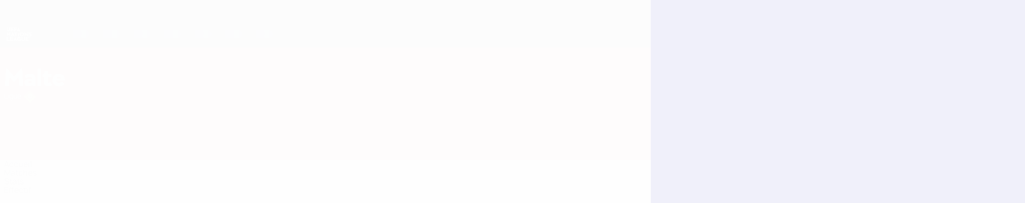

--- FILE ---
content_type: text/html
request_url: https://fr.uefa.com/uefanationsleague/teams/88--malta/
body_size: 20193
content:





<!DOCTYPE html>
<html lang="fr" data-lang="fr" data-culture="fr-FR">

<head prefix="og: http://ogp.me/ns# fb: http://ogp.me/ns/fb# website: http://ogp.me/ns/website# ">
  <title>Malte | UEFA Nations League | UEFA.com</title>
  <meta http-equiv="X-UA-Compatible" content="IE=edge" />
  <meta http-equiv="Content-Type" content="text/html; charset=utf-8" />
  <meta charset="utf-8" />
  <meta name="description" content="Rendez-vous fr.UEFA.com pour savoir comment l&#x27;&#xE9;quipe suivante : Malte se d&#xE9;brouille dans l&#x27;UEFA Nations League 2025, y compris les derni&#xE8;res infos sur les matches, les statistiques, les groupes et toute l&#x27;actualit&#xE9;." />
  <meta name="author" content="UEFA.com" />
  <meta name="HandheldFriendly" content="true">
  <meta name="MobileOptimized" content="320">
  <meta name="application-name" content="UEFA.com">
  <meta name="mobile-web-app-capable" content="yes">
  <meta name="apple-mobile-web-app-title" content="UEFA.com">
  <meta name="theme-color" content="#ffffff">
  <meta property="twitter:text:title" content="Malte | UEFA Nations League" />

    <meta name="twitter:card" content="summary_large_image">

    <meta property="og:url" content="https://fr.uefa.com/uefanationsleague/teams/88--malta/" />
    <link rel="canonical" href="https://fr.uefa.com/uefanationsleague/teams/88--malta/" />
  <meta property="og:type" content="website" />
  <meta property="og:title" content="Malte | UEFA Nations League" />
    <meta property="og:image" content="https://img.uefa.com/imgml/flags/240x240/MLT.png" />
    <meta property="og:image:width" content="240">
    <meta property="og:image:height" content="240">
    <link rel="image_src" href="https://img.uefa.com/imgml/flags/240x240/MLT.png" />
  <meta property="og:description" content="Rendez-vous fr.UEFA.com pour savoir comment l&#x27;&#xE9;quipe suivante : Malte se d&#xE9;brouille dans l&#x27;UEFA Nations League 2025, y compris les derni&#xE8;res infos sur les matches, les statistiques, les groupes et toute l&#x27;actualit&#xE9;." />
  <meta property="og:site_name" content="UEFA.com" />
    <link rel="shortcut icon" href="//img.uefa.com/imgml/favicon/comp/uefanationsleague.ico" />
    <link rel="icon" href="//img.uefa.com/imgml/favicon/comp/uefanationsleague.ico" type="image/x-icon" />
      <link rel="apple-touch-icon" href="https://img.uefa.com/imgml/favicon/apple-touch-icon.png" />
      <link rel="apple-touch-icon-precomposed"
        href="https://img.uefa.com/imgml/favicon/apple-touch-icon-precomposed.png" />
      <link rel="apple-touch-icon" sizes="57x57"
        href="https://img.uefa.com/imgml/favicon/apple-touch-icon-57x57.png" />
      <link rel="apple-touch-icon" sizes="72x72"
        href="https://img.uefa.com/imgml/favicon/apple-touch-icon-72x72.png" />
      <link rel="apple-touch-icon" sizes="76x76"
        href="https://img.uefa.com/imgml/favicon/apple-touch-icon-76x76.png" />
      <link rel="apple-touch-icon" sizes="114x114"
        href="https://img.uefa.com/imgml/favicon/apple-touch-icon-114x114.png" />
      <link rel="apple-touch-icon" sizes="120x120"
        href="https://img.uefa.com/imgml/favicon/apple-touch-icon-120x120.png" />
      <link rel="apple-touch-icon" sizes="144x144"
        href="https://img.uefa.com/imgml/favicon/apple-touch-icon-144x144.png" />
      <link rel="apple-touch-icon" sizes="152x152"
        href="https://img.uefa.com/imgml/favicon/apple-touch-icon-152x152.png" />
      <link rel="apple-touch-icon" sizes="180x180"
        href="https://img.uefa.com/imgml/favicon/apple-touch-icon-180x180.png" />
  <!-- mobile stuff -->
  <meta name="viewport" content="width=device-width, initial-scale=1.0" />
  <meta name="team:code" content="Malte"/>
    <meta name="apple-itunes-app" content="app-id=1061115611" />
    <link rel="manifest" href="/uefanationsleague/libraries/manifest" />


  <link rel="preload" crossorigin="anonymous" href="https://fr.uefa.com/Content/fonts/icomoon/icomoon.woff"
    as="font" />
      <link rel="preload" crossorigin="anonymous" href="https://panenka.uefa.com/panenka/fonts/manrope/manrope-regular.woff2" as="font" />
      <link rel="preload" crossorigin="anonymous" href="https://panenka.uefa.com/panenka/fonts/manrope/manrope-semibold.woff2" as="font" />
      <link rel="preload" crossorigin="anonymous" href="https://panenka.uefa.com/panenka/fonts/manrope/manrope-bold.woff2" as="font" />

  <link href="/CompiledAssets/UefaCom/css/preload.css?_t=0f09343940a3087148625035542f67cf" rel="stylesheet" type="text/css" /><link href="/CompiledAssets/UefaCom/css/modules/common/carousel-preload.css?_t=8bfb97fc34e62f5a8e36eaa195c603a2" rel="stylesheet" type="text/css" /><link href="/CompiledAssets/UefaCom/css/modules/match-units/vertical.css?_t=7a7bd3db4a9e6ca0a37427c2ead74c46" rel="stylesheet" type="text/css" /><link href="/CompiledAssets/UefaCom/css/modules/editorial/mosaic-preload.css?_t=03b6ef292db4b375d71049bfdb41713a" rel="stylesheet" type="text/css" /><link href="/CompiledAssets/UefaCom/css/sections/team-section-preload.css?_t=0408013601327a22a6c95df27d1a251f" rel="stylesheet" type="text/css" /><link href="/CompiledAssets/UefaCom/css/modules/template/header-preload.css?_t=55f3dd28d6154956cce7728ac72f69b3" rel="stylesheet" type="text/css" /><link href="/CompiledAssets/UefaCom/css/modules/template/sticky-nav-preload.css?_t=a9eb8ef25affd1fa58639981f9bd9eb2" rel="stylesheet" type="text/css" /><link href="/CompiledAssets/UefaCom/css/modules/promo/generic-banner.css?_t=d03c31b70f1d9f05eb285c244a09b29f" rel="stylesheet" type="text/css" />
  
  <link rel="preload" href="/CompiledAssets/UefaCom/css/fonts/global.css?_t=d752637a4cc4230fecf23a273a392daf" as="style" onload="this.onload=null;this.rel='stylesheet';"><noscript><link rel="stylesheet" href="/CompiledAssets/UefaCom/css/fonts/global.css?_t=d752637a4cc4230fecf23a273a392daf"></noscript><link rel="preload" href="/CompiledAssets/UefaCom/css/competitions/uefanationsleague/base.css?_t=f3da481b23e9d7376f2404795a8e5af1" as="style" onload="this.onload=null;this.rel='stylesheet';"><noscript><link rel="stylesheet" href="/CompiledAssets/UefaCom/css/competitions/uefanationsleague/base.css?_t=f3da481b23e9d7376f2404795a8e5af1"></noscript>
  <link rel="preload" href="/CompiledAssets/UefaCom/css/modules/matches/match-strip.css?_t=ca8a6070ddc014a9f56f42724b69733f" as="style" onload="this.onload=null;this.rel='stylesheet';"><noscript><link rel="stylesheet" href="/CompiledAssets/UefaCom/css/modules/matches/match-strip.css?_t=ca8a6070ddc014a9f56f42724b69733f"></noscript><link rel="preload" href="/CompiledAssets/UefaCom/css/modules/common/carousel.css?_t=103f627a61ada3642b7020935cd482cd" as="style" onload="this.onload=null;this.rel='stylesheet';"><noscript><link rel="stylesheet" href="/CompiledAssets/UefaCom/css/modules/common/carousel.css?_t=103f627a61ada3642b7020935cd482cd"></noscript><link rel="preload" href="/CompiledAssets/UefaCom/css/modules/statistics/statistics-module.css?_t=193fb531fd945afa31a8513e6ec81462" as="style" onload="this.onload=null;this.rel='stylesheet';"><noscript><link rel="stylesheet" href="/CompiledAssets/UefaCom/css/modules/statistics/statistics-module.css?_t=193fb531fd945afa31a8513e6ec81462"></noscript><link rel="preload" href="/CompiledAssets/UefaCom/css/modules/teams/squad-carousel.css?_t=edbe76f9c63195a235d6576bee74d166" as="style" onload="this.onload=null;this.rel='stylesheet';"><noscript><link rel="stylesheet" href="/CompiledAssets/UefaCom/css/modules/teams/squad-carousel.css?_t=edbe76f9c63195a235d6576bee74d166"></noscript><link rel="preload" href="/CompiledAssets/UefaCom/css/modules/template/footer.css?_t=518ac1dec236720de8587f6cb0e6a2db" as="style" onload="this.onload=null;this.rel='stylesheet';"><noscript><link rel="stylesheet" href="/CompiledAssets/UefaCom/css/modules/template/footer.css?_t=518ac1dec236720de8587f6cb0e6a2db"></noscript><link rel="preload" href="/CompiledAssets/UefaCom/css/sections/team.css?_t=a432352228a6f9bd8ddb3e2045c35a26" as="style" onload="this.onload=null;this.rel='stylesheet';"><noscript><link rel="stylesheet" href="/CompiledAssets/UefaCom/css/sections/team.css?_t=a432352228a6f9bd8ddb3e2045c35a26"></noscript><link rel="preload" href="/CompiledAssets/UefaCom/css/modules/template/tabsmenu.css?_t=7846d771198ba8b236fa82eaaeb65e58" as="style" onload="this.onload=null;this.rel='stylesheet';"><noscript><link rel="stylesheet" href="/CompiledAssets/UefaCom/css/modules/template/tabsmenu.css?_t=7846d771198ba8b236fa82eaaeb65e58"></noscript>
  

  <noscript>
    <style>
      html {
        opacity: 1;
      }
    </style>
  </noscript>

  <script type="application/ld+json">
{"@type":"WebPage","@context":"http://schema.org","@id":"https://fr.uefa.com/uefanationsleague/teams/88--malta/","url":"https://fr.uefa.com/uefanationsleague/teams/88--malta/","headline":"Malte | UEFA Nations League | UEFA.com","description":"Rendez-vous fr.UEFA.com pour savoir comment l\u0027\u00E9quipe suivante : Malte se d\u00E9brouille dans l\u0027UEFA Nations League 2025, y compris les derni\u00E8res infos sur les matches, les statistiques, les groupes et toute l\u0027actualit\u00E9.","potentialAction":{"@type":"ReadAction","target":"https://fr.uefa.com/uefanationsleague/teams/88--malta/"}}  </script>

  <script type="text/javascript">
    window.environment = 'prd';
    window.uefaBaseUrl = '//fr.uefa.com';
    window.uefaApiBaseUrl = '/api/v1/';
    window.showTeamsDisclaimer = false;

    window.competitionId = '2014';
    window.competitionFolder = 'uefanationsleague';
    window.competitionBanner = 'unl';
    window.competitionTracking = 'unl';
    window.competitionCode = 'unl';
    window.competitionName = 'uefanationsleague';
    window.competitionUrl = 'uefanationsleague';
    window.isClub = false;
    window.currentSeason = 2025;
    window.currentPhase = '';
    window.imgBaseUrl = 'https://img.uefa.com';

    window.apiKey = 'ceeee1a5bb209502c6c438abd8f30aef179ce669bb9288f2d1cf2fa276de03f4';
    window.fspApiLimit = 50;
    window.matchApiUrl = 'https://match.uefa.com/';
    window.compApiUrl = 'https://comp.uefa.com/';
    window.compStatsApiUrl = 'https://compstats.uefa.com/';
    window.standingsApiUrl = 'https://standings.uefa.com/';
    window.drawApiUrl = 'https://fsp-draw-service.uefa.com/';
    window.matchStatsApiUrl = 'https://matchstats.uefa.com/';
    window.bracketApiUrl = 'https://bracket-service.uefa.com/';
    window.masApiUrl = 'https://mas.uefa.com/';
    window.domesticApiUrl = 'https://domestic.uefa.com/';
    window.cardApiUrl = 'https://fsp-data-cards-service.uefa.com/';
    window.performanceApiBaseUrl = 'https://fsp-players-ranking-service.uefa.com/';
    window.broadcasterApiUrl = 'https://broadcaster.uefa.com/';
    window.cobaltApiUrl = 'https://editorial.uefa.com/api/';
    window.cobaltApiKey = 'bc1ff15c-814f-4318-b374-50ad9c1b7294';
    window.cobaltBaseUrl = 'https://editorial.uefa.com/';
    window.cobaltImgBaseUrl = 'https://editorial.uefa.com/';
    window.sponsorApiUrl = 'https://fsp-sponsor-service.uefa.com/';
    window.sponsorPhase = '';
    window.pssApiUrl = 'https://pss.uefa.com/';
    window.storyTellerApiKey = '33b93e10-d36b-4336-8c71-bf72e7db4be5';
    window.uefaTvApiKey = '';
    window.uefaTvRealm = '';
    window.uefaTvApiUrl = '';
    window.gaGtagId = 'G-X6QJTK7ZQG';
    window.consentManagerId = '51b6b8a8b21b3';

    window.gamingHubComponentUrl = 'https://gaming.uefa.com/webcomponent/index.js';

    window.videoAdvTag = 'https://pubads.g.doubleclick.net/gampad/ads?iu=/5874/universal_video&description_url=[description_url]&tfcd=0&npa=0&sz=512x288&gdfp_req=1&output=vast&unviewed_position_start=1&env=vp&impl=s&correlator=[timestamp]&cust_params=application%3Dweb.uefacom%26section%3D[section]%26kind%3D[kind]';
    window.videoAdsContext = '';
    window.bannerAdsContext = '';

    window.idpScript = 'https://idpassets-ping.uefa.com/idp.js';
    window.idpApiKey = '998b963a-5d91-4956-a062-33d809aaf15b';
    window.idpScope = '';
    window.useCustomAuthDialog = true;


    window.syncFavouritesNotification = false;
    window.syncFollowedNotification = false;

    window.languageRedirection = false;

    window.jwplayerScript = 'https://cdn.jwplayer.com/libraries/MRgM2eB8.js';
    window.appInsightsConnectionString = 'InstrumentationKey=9c0b0885-769f-44f0-89f4-8a39a924aaa6;IngestionEndpoint=https://westeurope-2.in.applicationinsights.azure.com/;LiveEndpoint=https://westeurope.livediagnostics.monitor.azure.com/';
    window.appInsightsSamplingPercentage = 2;

    window.impressionScrollThreshold = 40;
    window.impressionTimeThreshold = 300;

    window.newTableFormat = false;
    window.enableVideoSponsorsLogo = false;
    window.imageSizesConfig = [{"name":"clubs","match":"img(?:[-.]\\w\u002B)?\\.uefa\\.com\\/imgml\\/TP\\/teams\\/logos\\/(\\d\u002Bx\\d\u002B)\\/","sizes":[18,32,36,50,64,70,100,140,240,700],"type":"PATH","path":"\\/\\d\u002Bx\\d\u002B\\/"},{"name":"teams","match":"img(?:[-.]\\w\u002B)?\\.uefa\\.com\\/imgml\\/flags\\/(\\d\u002Bx\\d\u002B)\\/","sizes":[18,32,36,50,64,70,100,140,240,700],"type":"PATH","path":"\\/\\d\u002Bx\\d\u002B\\/"},{"name":"players","match":"img(?:[-.]\\w\u002B)?\\.uefa\\.com\\/imgml\\/TP\\/players\\/\\d\u002B\\/\\d\u002B\\/(\\d\u002Bx\\d\u002B)\\/","sizes":[27,75,324],"type":"PATH","path":"\\/\\d\u002Bx\\d\u002B\\/"},{"name":"editorial","match":"editorial(?:[-.]\\w\u002B)?\\.uefa\\.com","sizes":[158,276,280,369,490,556,656,988,2048],"type":"AKAMAI","path":"\\/\\d\u002Bx\\d\u002B\\/","qs":"imwidth"},{"name":"others","match":"img(?:\\.\\w\u002B)?\\.uefa\\.com","sizes":[36,65,75,83,140,166,324,400,700,5000],"type":"AKAMAI","path":"\\/\\d\u002Bx\\d\u002B\\/","qs":"imwidth"}];
  </script>
  <script type="text/javascript">
    window.d3OnLoad = (callback) => {
      window.addEventListener('load', () => { callback(); }, false);
    }
  </script>

  <!--[if lt IE 10]>
      <script>document.getElementsByTagName("html")[0].className = "old-ie";</script>
    <![endif]-->
  
  

    <script type="text/javascript" data-cmp-ab="1" src="https://cdn.consentmanager.net/delivery/js/semiautomatic.min.js"
      data-cmp-cdid="51b6b8a8b21b3" data-cmp-host="a.delivery.consentmanager.net"
      data-cmp-cdn="cdn.consentmanager.net" data-cmp-codesrc="0">
      </script>


    <script type="text/javascript" src="//c.webtrends-optimize.com/acs/accounts/95cd9c25-c6b5-472c-b8a9-6ad5a1e400c8/js/wt.js">
    </script>



  <script type="text/javascript">
    var trackVars = {"language":"FR","pageLanguage":"FR","pageTitle":"Malte | UEFA Nations League | UEFA.com","competition":"unl","competitionDate":"2025","environment":"production","hour":"0","minute":"39","date":"2026-02-01","dayOfWeek":"Sunday","second":"40","timezone":"00:00:00","siteType":"Website","contentSection1":"unl","pageName":"/uefanationsleague/teams/88--malta/","pageType":"team","pageSubType":"current season","contentSection2":"teams","contentSection3":"88","teamID":"88"};

    window.dataLayer = window.dataLayer || [];
    window.dataLayer.push({
      event: 'Page Meta',
      pageFormat: 'standard view',
      userAgent: window.navigator.userAgent,
      previousPage: document.referrer,
      ...trackVars,
    });
  </script>
    <script type="text/javascript">
      window.d3OnLoad(function () {
        if (!window.D3 || !window.D3.country) return;

        window.D3.country.get().then(function (country) {
          if (!country.fifaCountryCode) return;
          window.dataLayer.push({
            event: "Page Meta",
            country: country.fifaCountryCode
          });
        });
      });
    </script>
      <!-- Google Analytics -->
      <script>
        (function (i, s, o, g, r, a, m) {
          i['GoogleAnalyticsObject'] = r;
          i[r] = i[r] || function () { (i[r].q = i[r].q || []).push(arguments) },
            i[r].l = 1 * new Date();
          a = s.createElement(o),
            m = s.getElementsByTagName(o)[0];
          a.async = 1;
          a.src = g;
          m.parentNode.insertBefore(a, m)
        })(window, document, 'script', 'https://www.google-analytics.com/analytics.js', 'ga');
        ga('create', 'UA-99223133-1', 'auto');
        ga('set', 'transport', 'beacon');
      </script>
      <!-- end Google Analytics -->
      <!-- Google Tag Manager -->
      <script>
        (function (w, d, s, l, i) {
          w[l] = w[l] || [];
          w[l].push({ 'gtm.start': new Date().getTime(), event: 'gtm.js' });
          var f = d.getElementsByTagName(s)[0],
            j = d.createElement(s),
            dl = l != 'dataLayer' ? '&l=' + l : '';
          j.async = true;
          j.src = 'https://www.googletagmanager.com/gtm.js?id=' + i + dl;
          f.parentNode.insertBefore(j, f);
        })(window, document, 'script', 'dataLayer', 'GTM-5NXJMPQ');
      </script>
      <!-- end Google Tag Manager -->
</head>

<body class="langF pk-font--base-regular" pk-competition="unl" pk-theme="light">

    <!-- App Banner -->
    <div pk-theme="light" class="js-app-panel app-banner">
      <div class="pk-overflow--hidden">
        <div class="pk-d--flex pk-align-items--center pk-justify-content--between pk-p--s pk-pl--0 pk-bg--background">
          <pk-button class="js-app-close app-banner__close" appearance="icon" soft>
            <pk-icon name="navigation-close" color="ui-03"></pk-icon>
          </pk-button>
          <div class="pk-w--100 pk-d--flex pk-align-items--center pk-gap--xs">
            <div class="app-banner__icon"></div>
            <div class="pk-d--flex pk-flex--column pk-gap--xs3">
              <span class="pk-text--text-01 pk-font--base-semibold pk-font-size--s">
                Nations League &amp; EURO f&#xE9;minin
              </span>
              <span class="pk-text--text-03 pk-font--base-regular pk-font-size--xs2">
                Scores &amp; stats foot en direct
              </span>
            </div>
          </div>
          <pk-button slot="actions" width="auto" aria-label="Obtenir"
            class="js-app-button app-banner__btn pk-ml--xs">
            Obtenir
          </pk-button>
        </div>
      </div>
    </div>


  <div class="d3-react " data-name="auth-dialog" data-options="null" data-force-inview="true">
  </div>

  <!-- Environment: production -->
  <!-- Version: 2.745.0 -->
  <!-- Google Tag Manager (noscript) -->
    <noscript>
      <iframe src="https://www.googletagmanager.com/ns.html?id=GTM-5NXJMPQ" height="0" width="0"
        style="display: none; visibility: hidden"></iframe>
    </noscript>
  <!-- End Google Tag Manager (noscript) -->


    <!-- IE deprecation message - START -->

<div class="ie-deprecation-banner">
  <img class="ie-deprecation-banner__logo" alt="UEFA.COM" title="UEFA.COM" loading="lazy"
    src="https://img.uefa.com/imgml/uefacom/elements/main-nav/uefa-logo-black.svg" />
  <div class="ie-deprecation-banner__title">UEFA.com fonctionne mieux avec d'autres navigateurs</div>
  <div class="ie-deprecation-banner__text">Pour profiter au mieux du site, nous recommandons d'utiliser <a href='https://www.google.com/chrome/' >Chrome</a>, <a href='https://www.mozilla.org/firefox/' >Firefox</a> ou <a href='https://www.microsoft.com/edge' >Microsoft Edge</a>.</div>
</div>
    <!-- IE deprecation message - END -->

  



<!-- Main wrapper -->
<div class="main-wrap">
  <a class="skip-link d3-plugin" data-plugin="skip-navigation" pk-theme="dark"
    href='#main-content'>Passer au contenu principal</a>
  <!-- Header -->
    <header class="header-wrap">
      





<div class="hidden d3-stylesheet" data-href="/CompiledAssets/UefaCom/css/modules/template/header-preload.css?_t=55f3dd28d6154956cce7728ac72f69b3" ></div>
  <div class="d3-react header header--competition pk-theme--dark pk-competition--base pk-d--flex pk-w--100" data-name="header" data-options="{&quot;menu&quot;:[{&quot;id&quot;:&quot;comp-featuring&quot;,&quot;text&quot;:&quot;comp_featuring&quot;,&quot;trackText&quot;:&quot;comp_featuring&quot;,&quot;href&quot;:&quot;&quot;,&quot;isActive&quot;:true,&quot;target&quot;:&quot;_self&quot;,&quot;menuItems&quot;:[{&quot;id&quot;:&quot;home&quot;,&quot;parentId&quot;:&quot;comp-featuring&quot;,&quot;text&quot;:&quot;Accueil&quot;,&quot;tag&quot;:&quot;nav_home&quot;,&quot;trackText&quot;:&quot;Home&quot;,&quot;href&quot;:&quot;/&quot;,&quot;isActive&quot;:true,&quot;target&quot;:&quot;_blank&quot;},{&quot;id&quot;:&quot;about&quot;,&quot;parentId&quot;:&quot;comp-featuring&quot;,&quot;text&quot;:&quot;\u00C0 propos&quot;,&quot;tag&quot;:&quot;about&quot;,&quot;trackText&quot;:&quot;About&quot;,&quot;href&quot;:&quot;/about/&quot;,&quot;isActive&quot;:false,&quot;target&quot;:&quot;_blank&quot;},{&quot;id&quot;:&quot;nationalassociations&quot;,&quot;parentId&quot;:&quot;comp-featuring&quot;,&quot;text&quot;:&quot;Associations nationales&quot;,&quot;tag&quot;:&quot;nav_nationalassociations&quot;,&quot;trackText&quot;:&quot;National Associations&quot;,&quot;href&quot;:&quot;/nationalassociations/&quot;,&quot;isActive&quot;:false,&quot;target&quot;:&quot;_blank&quot;},{&quot;id&quot;:&quot;running-competitions&quot;,&quot;parentId&quot;:&quot;comp-featuring&quot;,&quot;text&quot;:&quot;Gestion des comp\u00E9titions&quot;,&quot;tag&quot;:&quot;running_competitions&quot;,&quot;trackText&quot;:&quot;Running Competitions&quot;,&quot;href&quot;:&quot;/running-competitions/&quot;,&quot;isActive&quot;:false,&quot;target&quot;:&quot;_blank&quot;},{&quot;id&quot;:&quot;developement&quot;,&quot;parentId&quot;:&quot;comp-featuring&quot;,&quot;text&quot;:&quot;D\u00E9veloppement&quot;,&quot;tag&quot;:&quot;development&quot;,&quot;trackText&quot;:&quot;Developement&quot;,&quot;href&quot;:&quot;/development/&quot;,&quot;isActive&quot;:false,&quot;target&quot;:&quot;_blank&quot;},{&quot;id&quot;:&quot;sustainability&quot;,&quot;parentId&quot;:&quot;comp-featuring&quot;,&quot;text&quot;:&quot;Durabilit\u00E9&quot;,&quot;tag&quot;:&quot;sustainability&quot;,&quot;trackText&quot;:&quot;Sustainability&quot;,&quot;href&quot;:&quot;/sustainability/&quot;,&quot;isActive&quot;:false,&quot;target&quot;:&quot;_blank&quot;},{&quot;id&quot;:&quot;newsmedia&quot;,&quot;parentId&quot;:&quot;comp-featuring&quot;,&quot;text&quot;:&quot;Infos et m\u00E9dias&quot;,&quot;tag&quot;:&quot;nav_news_media&quot;,&quot;trackText&quot;:&quot;News \u0026 Media&quot;,&quot;href&quot;:&quot;/news-media/&quot;,&quot;isActive&quot;:false,&quot;target&quot;:&quot;_blank&quot;}]},{&quot;id&quot;:&quot;quick-links&quot;,&quot;text&quot;:&quot;quick_links&quot;,&quot;trackText&quot;:&quot;quick_links&quot;,&quot;href&quot;:&quot;&quot;,&quot;isActive&quot;:false,&quot;target&quot;:&quot;_self&quot;,&quot;menuItems&quot;:[{&quot;id&quot;:&quot;comp_gaming&quot;,&quot;parentId&quot;:&quot;quick-links&quot;,&quot;text&quot;:&quot;Jeu UEFA&quot;,&quot;tag&quot;:&quot;nav_uefagaming&quot;,&quot;trackText&quot;:&quot;UEFA Gaming&quot;,&quot;icon&quot;:&quot;/uefacom/elements/logos/uefagaming.svg&quot;,&quot;href&quot;:&quot;https://gaming.uefa.com/&quot;,&quot;isActive&quot;:false,&quot;target&quot;:&quot;_blank&quot;},{&quot;id&quot;:&quot;comp_uefatv&quot;,&quot;parentId&quot;:&quot;quick-links&quot;,&quot;text&quot;:&quot;UEFA.tv&quot;,&quot;tag&quot;:&quot;nav_uefatv&quot;,&quot;trackText&quot;:&quot;UEFA.tv&quot;,&quot;icon&quot;:&quot;/uefacom/elements/logos/uefatv.svg&quot;,&quot;href&quot;:&quot;https://links.uefa.tv/uefacom-header&quot;,&quot;isActive&quot;:false,&quot;target&quot;:&quot;_blank&quot;},{&quot;id&quot;:&quot;match-calendar&quot;,&quot;parentId&quot;:&quot;quick-links&quot;,&quot;text&quot;:&quot;Calendrier des matches&quot;,&quot;tag&quot;:&quot;match-calendar&quot;,&quot;trackText&quot;:&quot;Match Calendar&quot;,&quot;icon&quot;:&quot;tab-bar-matches&quot;,&quot;href&quot;:&quot;/match-calendar/&quot;,&quot;isActive&quot;:false,&quot;target&quot;:&quot;_self&quot;,&quot;customProperties&quot;:{&quot;livescores&quot;:&quot;true&quot;}},{&quot;id&quot;:&quot;store_team&quot;,&quot;parentId&quot;:&quot;quick-links&quot;,&quot;text&quot;:&quot;Boutique (\u00E9quipes nationales)&quot;,&quot;tag&quot;:&quot;nav_teams_store&quot;,&quot;trackText&quot;:&quot;Store - NTC&quot;,&quot;icon&quot;:&quot;features-store&quot;,&quot;href&quot;:&quot;https://www.shopuefa.com/en/?_s=bm-fi-psc-uefa-hpshopnav&quot;,&quot;isActive&quot;:false,&quot;target&quot;:&quot;_blank&quot;},{&quot;id&quot;:&quot;store_club&quot;,&quot;parentId&quot;:&quot;quick-links&quot;,&quot;text&quot;:&quot;Boutique (clubs)&quot;,&quot;tag&quot;:&quot;nav_clubs_store&quot;,&quot;trackText&quot;:&quot;Store - CC&quot;,&quot;icon&quot;:&quot;features-store&quot;,&quot;href&quot;:&quot;https://clubcompetitions-shop.com/fr-eu?utm_source=uefa\u0026utm_medium=website\u0026utm_campaign=UCL-store&quot;,&quot;isActive&quot;:false,&quot;target&quot;:&quot;_blank&quot;},{&quot;id&quot;:&quot;uefarankings&quot;,&quot;parentId&quot;:&quot;quick-links&quot;,&quot;text&quot;:&quot;Classements UEFA&quot;,&quot;tag&quot;:&quot;nav_uefarankings&quot;,&quot;trackText&quot;:&quot;UEFA rankings&quot;,&quot;icon&quot;:&quot;features-stats&quot;,&quot;href&quot;:&quot;/nationalassociations/uefarankings/&quot;,&quot;isActive&quot;:false,&quot;target&quot;:&quot;_self&quot;},{&quot;id&quot;:&quot;ticketshospitality&quot;,&quot;parentId&quot;:&quot;quick-links&quot;,&quot;text&quot;:&quot;Billets/Hospitalit\u00E9&quot;,&quot;tag&quot;:&quot;ticketshospitality&quot;,&quot;trackText&quot;:&quot;Tickets and hospitality&quot;,&quot;icon&quot;:&quot;features-tickets&quot;,&quot;href&quot;:&quot;/tickets/&quot;,&quot;isActive&quot;:false,&quot;target&quot;:&quot;&quot;}]},{&quot;id&quot;:&quot;uefa-competitions&quot;,&quot;text&quot;:&quot;Comp\u00E9titions de l\u2018UEFA&quot;,&quot;tag&quot;:&quot;uefa_competitions&quot;,&quot;trackText&quot;:&quot;uefa_competitions&quot;,&quot;href&quot;:&quot;&quot;,&quot;isActive&quot;:false,&quot;target&quot;:&quot;_self&quot;,&quot;menuItems&quot;:[{&quot;id&quot;:&quot;clubscomps&quot;,&quot;parentId&quot;:&quot;uefa-competitions&quot;,&quot;text&quot;:&quot;Clubs&quot;,&quot;tag&quot;:&quot;nav_club&quot;,&quot;trackText&quot;:&quot;clubscomps&quot;,&quot;href&quot;:&quot;&quot;,&quot;isActive&quot;:false,&quot;target&quot;:&quot;_self&quot;,&quot;menuItems&quot;:[{&quot;id&quot;:&quot;ucl&quot;,&quot;parentId&quot;:&quot;clubscomps&quot;,&quot;text&quot;:&quot;UEFA Champions League&quot;,&quot;tag&quot;:&quot;nav_uefachampionsleague&quot;,&quot;trackText&quot;:&quot;UEFA Champions League&quot;,&quot;href&quot;:&quot;/uefachampionsleague/&quot;,&quot;isActive&quot;:false,&quot;target&quot;:&quot;_self&quot;,&quot;customProperties&quot;:{&quot;compCode&quot;:&quot;ucl&quot;}},{&quot;id&quot;:&quot;uel&quot;,&quot;parentId&quot;:&quot;clubscomps&quot;,&quot;text&quot;:&quot;UEFA Europa League&quot;,&quot;tag&quot;:&quot;nav_uefaeuropaleague&quot;,&quot;trackText&quot;:&quot;UEFA Europa League&quot;,&quot;href&quot;:&quot;/uefaeuropaleague/&quot;,&quot;isActive&quot;:false,&quot;target&quot;:&quot;_self&quot;},{&quot;id&quot;:&quot;usc&quot;,&quot;parentId&quot;:&quot;clubscomps&quot;,&quot;text&quot;:&quot;Super Coupe de l\u0027UEFA&quot;,&quot;tag&quot;:&quot;nav_uefasupercup&quot;,&quot;trackText&quot;:&quot;UEFA Super Cup&quot;,&quot;href&quot;:&quot;/uefasupercup/&quot;,&quot;isActive&quot;:false,&quot;target&quot;:&quot;_self&quot;},{&quot;id&quot;:&quot;uecl&quot;,&quot;parentId&quot;:&quot;clubscomps&quot;,&quot;text&quot;:&quot;UEFA Conference League&quot;,&quot;tag&quot;:&quot;nav_uefaeuropaconferenceleague&quot;,&quot;trackText&quot;:&quot;UEFA Europa Conference League&quot;,&quot;href&quot;:&quot;/uefaconferenceleague/&quot;,&quot;isActive&quot;:false,&quot;target&quot;:&quot;_self&quot;},{&quot;id&quot;:&quot;uyl&quot;,&quot;parentId&quot;:&quot;clubscomps&quot;,&quot;text&quot;:&quot;UEFA Youth League&quot;,&quot;tag&quot;:&quot;nav_uefayouthleague&quot;,&quot;trackText&quot;:&quot;UEFA Youth League&quot;,&quot;href&quot;:&quot;/uefayouthleague/&quot;,&quot;isActive&quot;:false,&quot;target&quot;:&quot;_self&quot;},{&quot;id&quot;:&quot;iu20&quot;,&quot;parentId&quot;:&quot;clubscomps&quot;,&quot;text&quot;:&quot;Coupe intercontinentale des moins de 20 ans&quot;,&quot;tag&quot;:&quot;nav_under20intercontinental&quot;,&quot;trackText&quot;:&quot;U20 Intercontinental&quot;,&quot;href&quot;:&quot;/under20intercontinental/&quot;,&quot;isActive&quot;:false,&quot;target&quot;:&quot;_self&quot;,&quot;customProperties&quot;:{&quot;compCode&quot;:&quot;iu20&quot;}}]},{&quot;id&quot;:&quot;nationalcomps&quot;,&quot;parentId&quot;:&quot;uefa-competitions&quot;,&quot;text&quot;:&quot;Comp\u00E9titions pour \u00E9quipes nationales&quot;,&quot;tag&quot;:&quot;nav_national&quot;,&quot;trackText&quot;:&quot;nationalcomps&quot;,&quot;href&quot;:&quot;&quot;,&quot;isActive&quot;:false,&quot;target&quot;:&quot;_self&quot;,&quot;menuItems&quot;:[{&quot;id&quot;:&quot;eq&quot;,&quot;parentId&quot;:&quot;nationalcomps&quot;,&quot;text&quot;:&quot;European Qualifiers&quot;,&quot;tag&quot;:&quot;nav_euroqualifiers&quot;,&quot;trackText&quot;:&quot;European Qualifiers&quot;,&quot;href&quot;:&quot;/european-qualifiers/&quot;,&quot;isActive&quot;:false,&quot;target&quot;:&quot;_self&quot;},{&quot;id&quot;:&quot;euro2028&quot;,&quot;parentId&quot;:&quot;nationalcomps&quot;,&quot;text&quot;:&quot;UEFA EURO 2028&quot;,&quot;tag&quot;:&quot;nav_euro2028&quot;,&quot;trackText&quot;:&quot;UEFA EURO 2028&quot;,&quot;href&quot;:&quot;/euro2028/&quot;,&quot;isActive&quot;:false,&quot;target&quot;:&quot;_self&quot;},{&quot;id&quot;:&quot;unl&quot;,&quot;parentId&quot;:&quot;nationalcomps&quot;,&quot;text&quot;:&quot;UEFA Nations League&quot;,&quot;tag&quot;:&quot;nav_UEFA_Nations_League&quot;,&quot;trackText&quot;:&quot;UEFA Nations League&quot;,&quot;href&quot;:&quot;/uefanationsleague/&quot;,&quot;isActive&quot;:false,&quot;target&quot;:&quot;_self&quot;},{&quot;id&quot;:&quot;fin&quot;,&quot;parentId&quot;:&quot;nationalcomps&quot;,&quot;text&quot;:&quot;Finalissima&quot;,&quot;tag&quot;:&quot;nav_finalissima&quot;,&quot;trackText&quot;:&quot;Finalissima&quot;,&quot;href&quot;:&quot;/finalissima/&quot;,&quot;isActive&quot;:false,&quot;target&quot;:&quot;_self&quot;},{&quot;id&quot;:&quot;u21&quot;,&quot;parentId&quot;:&quot;nationalcomps&quot;,&quot;text&quot;:&quot;EURO des moins de 21 ans de l\u0027UEFA&quot;,&quot;tag&quot;:&quot;nav_under21&quot;,&quot;trackText&quot;:&quot;UEFA Under-21&quot;,&quot;href&quot;:&quot;/under21/&quot;,&quot;isActive&quot;:false,&quot;target&quot;:&quot;_self&quot;}]},{&quot;id&quot;:&quot;womencomps&quot;,&quot;parentId&quot;:&quot;uefa-competitions&quot;,&quot;text&quot;:&quot;Comp\u00E9titions f\u00E9minines&quot;,&quot;tag&quot;:&quot;nav_women&quot;,&quot;trackText&quot;:&quot;womencomps&quot;,&quot;href&quot;:&quot;&quot;,&quot;isActive&quot;:false,&quot;target&quot;:&quot;_self&quot;,&quot;menuItems&quot;:[{&quot;id&quot;:&quot;wucl&quot;,&quot;parentId&quot;:&quot;womencomps&quot;,&quot;text&quot;:&quot;UEFA Women\u0027s Champions League&quot;,&quot;tag&quot;:&quot;nav_womenschampionsleague&quot;,&quot;trackText&quot;:&quot;UEFA Women\u0027s Champions League&quot;,&quot;href&quot;:&quot;/womenschampionsleague/&quot;,&quot;isActive&quot;:false,&quot;target&quot;:&quot;_self&quot;},{&quot;id&quot;:&quot;weuro&quot;,&quot;parentId&quot;:&quot;womencomps&quot;,&quot;text&quot;:&quot;EURO f\u00E9minin de l\u0027UEFA&quot;,&quot;tag&quot;:&quot;nav_woco&quot;,&quot;trackText&quot;:&quot;UEFA Women\u0027s EURO&quot;,&quot;href&quot;:&quot;/womenseuro/&quot;,&quot;isActive&quot;:false,&quot;target&quot;:&quot;_self&quot;},{&quot;id&quot;:&quot;uwec&quot;,&quot;parentId&quot;:&quot;womencomps&quot;,&quot;text&quot;:&quot;UEFA Women\u2019s Europa Cup&quot;,&quot;tag&quot;:&quot;nav_womenseuropacup&quot;,&quot;trackText&quot;:&quot;UEFA Women\u0027s Europa Cup&quot;,&quot;href&quot;:&quot;/womenseuropacup/&quot;,&quot;isActive&quot;:false,&quot;target&quot;:&quot;_self&quot;},{&quot;id&quot;:&quot;weq&quot;,&quot;parentId&quot;:&quot;womencomps&quot;,&quot;text&quot;:&quot;Women\u2019s European Qualifiers&quot;,&quot;tag&quot;:&quot;nav_womenseuropeanqualifiers&quot;,&quot;trackText&quot;:&quot;Women\u0027s European Qualifiers&quot;,&quot;href&quot;:&quot;/womenseuropeanqualifiers/&quot;,&quot;isActive&quot;:false,&quot;target&quot;:&quot;_self&quot;},{&quot;id&quot;:&quot;uwnl&quot;,&quot;parentId&quot;:&quot;womencomps&quot;,&quot;text&quot;:&quot;UEFA Women\u0027s Nations League&quot;,&quot;tag&quot;:&quot;nav_uwnl&quot;,&quot;trackText&quot;:&quot;UEFA Women\u0027s Nations League&quot;,&quot;href&quot;:&quot;/womensnationsleague/&quot;,&quot;isActive&quot;:false,&quot;target&quot;:&quot;_self&quot;},{&quot;id&quot;:&quot;wfin&quot;,&quot;parentId&quot;:&quot;womencomps&quot;,&quot;text&quot;:&quot;Finalissima f\u00E9minine&quot;,&quot;tag&quot;:&quot;nav_womensfinalissima&quot;,&quot;trackText&quot;:&quot;Women\u0027s Finalissima&quot;,&quot;href&quot;:&quot;/womensfinalissima/&quot;,&quot;isActive&quot;:false,&quot;target&quot;:&quot;_self&quot;},{&quot;id&quot;:&quot;wu19&quot;,&quot;parentId&quot;:&quot;womencomps&quot;,&quot;text&quot;:&quot;EURO f\u00E9minin des moins de 19 ans de l\u2019UEFA&quot;,&quot;tag&quot;:&quot;nav_wunder19&quot;,&quot;trackText&quot;:&quot;UEFA Women\u0027s Under-19&quot;,&quot;href&quot;:&quot;/womensunder19/&quot;,&quot;isActive&quot;:false,&quot;target&quot;:&quot;_self&quot;},{&quot;id&quot;:&quot;wu17&quot;,&quot;parentId&quot;:&quot;womencomps&quot;,&quot;text&quot;:&quot;EURO f\u00E9minin des moins de 17 ans de l\u2019UEFA&quot;,&quot;tag&quot;:&quot;nav_wunder17&quot;,&quot;trackText&quot;:&quot;UEFA Women\u0027s Under-17&quot;,&quot;href&quot;:&quot;/womensunder17/&quot;,&quot;isActive&quot;:false,&quot;target&quot;:&quot;_self&quot;}]},{&quot;id&quot;:&quot;youthcomps&quot;,&quot;parentId&quot;:&quot;uefa-competitions&quot;,&quot;text&quot;:&quot;Junior et Amateur&quot;,&quot;tag&quot;:&quot;nav_youth_amateur&quot;,&quot;trackText&quot;:&quot;youthcomps&quot;,&quot;href&quot;:&quot;&quot;,&quot;isActive&quot;:false,&quot;target&quot;:&quot;_self&quot;,&quot;menuItems&quot;:[{&quot;id&quot;:&quot;u19&quot;,&quot;parentId&quot;:&quot;youthcomps&quot;,&quot;text&quot;:&quot;EURO des moins de 19 ans de l\u2019UEFA&quot;,&quot;tag&quot;:&quot;nav_under19&quot;,&quot;trackText&quot;:&quot;UEFA Under-19&quot;,&quot;href&quot;:&quot;/under19/&quot;,&quot;isActive&quot;:false,&quot;target&quot;:&quot;_self&quot;,&quot;customProperties&quot;:{&quot;nolang&quot;:&quot;ja&quot;}},{&quot;id&quot;:&quot;u17&quot;,&quot;parentId&quot;:&quot;youthcomps&quot;,&quot;text&quot;:&quot;EURO des moins de 17 ans de l\u2019UEFA&quot;,&quot;tag&quot;:&quot;nav_under17&quot;,&quot;trackText&quot;:&quot;UEFA Under-17&quot;,&quot;href&quot;:&quot;/under17/&quot;,&quot;isActive&quot;:false,&quot;target&quot;:&quot;_self&quot;,&quot;customProperties&quot;:{&quot;nolang&quot;:&quot;ja&quot;}},{&quot;id&quot;:&quot;rcup&quot;,&quot;parentId&quot;:&quot;youthcomps&quot;,&quot;text&quot;:&quot;Coupe des r\u00E9gions&quot;,&quot;tag&quot;:&quot;nav_regionscup&quot;,&quot;trackText&quot;:&quot;UEFA Regions\u0027 Cup&quot;,&quot;href&quot;:&quot;/regionscup/&quot;,&quot;isActive&quot;:false,&quot;target&quot;:&quot;_self&quot;,&quot;customProperties&quot;:{&quot;nolang&quot;:&quot;ja&quot;}}]},{&quot;id&quot;:&quot;futsalcomps&quot;,&quot;parentId&quot;:&quot;uefa-competitions&quot;,&quot;text&quot;:&quot;Comp\u00E9titions de futsal&quot;,&quot;tag&quot;:&quot;nav_futsal&quot;,&quot;trackText&quot;:&quot;futsalcomps&quot;,&quot;href&quot;:&quot;&quot;,&quot;isActive&quot;:false,&quot;target&quot;:&quot;_self&quot;,&quot;menuItems&quot;:[{&quot;id&quot;:&quot;fcl&quot;,&quot;parentId&quot;:&quot;futsalcomps&quot;,&quot;text&quot;:&quot;UEFA Futsal Champions League&quot;,&quot;tag&quot;:&quot;nav_uefafutsalchampionsleague&quot;,&quot;trackText&quot;:&quot;Futsal Champions League&quot;,&quot;href&quot;:&quot;/uefafutsalchampionsleague/&quot;,&quot;isActive&quot;:false,&quot;target&quot;:&quot;_self&quot;},{&quot;id&quot;:&quot;feuro&quot;,&quot;parentId&quot;:&quot;futsalcomps&quot;,&quot;text&quot;:&quot;EURO de futsal de l\u2019UEFA&quot;,&quot;tag&quot;:&quot;nav_futchamp&quot;,&quot;trackText&quot;:&quot;UEFA Futsal EURO&quot;,&quot;href&quot;:&quot;/futsaleuro/&quot;,&quot;isActive&quot;:false,&quot;target&quot;:&quot;_self&quot;},{&quot;id&quot;:&quot;futfin&quot;,&quot;parentId&quot;:&quot;futsalcomps&quot;,&quot;text&quot;:&quot;Finalissima de futsal&quot;,&quot;tag&quot;:&quot;nav_futsalfinalissima&quot;,&quot;trackText&quot;:&quot;Futsal Finalissima&quot;,&quot;href&quot;:&quot;/futsalfinalissima/&quot;,&quot;isActive&quot;:false,&quot;target&quot;:&quot;_self&quot;},{&quot;id&quot;:&quot;wfeuro&quot;,&quot;parentId&quot;:&quot;futsalcomps&quot;,&quot;text&quot;:&quot;EURO f\u00E9minin de futsal de l\u2019UEFA&quot;,&quot;tag&quot;:&quot;nav_womensfutsaleuro&quot;,&quot;trackText&quot;:&quot;UEFA Women\u0027s Futsal EURO&quot;,&quot;href&quot;:&quot;/womensfutsaleuro/&quot;,&quot;isActive&quot;:false,&quot;target&quot;:&quot;_self&quot;},{&quot;id&quot;:&quot;fu19&quot;,&quot;parentId&quot;:&quot;futsalcomps&quot;,&quot;text&quot;:&quot;EURO de futsal des moins de 19 ans de l\u2019UEFA&quot;,&quot;tag&quot;:&quot;nav_futsalunder19&quot;,&quot;trackText&quot;:&quot;UEFA U-19 Futsal EURO&quot;,&quot;href&quot;:&quot;/futsalunder19/&quot;,&quot;isActive&quot;:false,&quot;target&quot;:&quot;_self&quot;},{&quot;id&quot;:&quot;fwc&quot;,&quot;parentId&quot;:&quot;futsalcomps&quot;,&quot;text&quot;:&quot;Coupe du Monde de Futsal&quot;,&quot;tag&quot;:&quot;nav_futwc&quot;,&quot;trackText&quot;:&quot;FIFA Futsal World Cup&quot;,&quot;href&quot;:&quot;/futsalworldcup/&quot;,&quot;isActive&quot;:false,&quot;target&quot;:&quot;_self&quot;},{&quot;id&quot;:&quot;ffwwc&quot;,&quot;parentId&quot;:&quot;futsalcomps&quot;,&quot;text&quot;:&quot;\u00C9liminatoires europ\u00E9ens f\u00E9minins de futsal&quot;,&quot;tag&quot;:&quot;nav_ffwwc&quot;,&quot;trackText&quot;:&quot;Women\u2019s Futsal European Qualifiers&quot;,&quot;href&quot;:&quot;/womensfutsalqualifiers/&quot;,&quot;isActive&quot;:false,&quot;target&quot;:&quot;_self&quot;}]}]}],&quot;isCompetitionContext&quot;:true,&quot;activateLoginButton&quot;:true,&quot;theme&quot;:&quot;dark&quot;}" data-force-inview="false">
<div class="header__content header-skl pk-w--100">

</div>
  </div>

  </header>
  <!-- Content wrapper -->
  <div class="body">
    <div class="content-wrap">
      <!-- Navigation -->
      <div class="navigation navigation--sticky d3-plugin" data-plugin="sticky">
        








<div class="hidden d3-stylesheet" data-href="/CompiledAssets/UefaCom/css/modules/template/sticky-nav-preload.css?_t=a9eb8ef25affd1fa58639981f9bd9eb2" ></div>


  <div class="d3-react navigation-wrapper  pk-theme--dark" data-name="menu" data-options="{&quot;items&quot;:[{&quot;id&quot;:&quot;ma&quot;,&quot;text&quot;:&quot;Matches&quot;,&quot;tag&quot;:&quot;nav_matches&quot;,&quot;trackText&quot;:&quot;Matches&quot;,&quot;href&quot;:&quot;/uefanationsleague/fixtures-results/&quot;,&quot;isActive&quot;:false,&quot;target&quot;:&quot;_self&quot;},{&quot;id&quot;:&quot;sd&quot;,&quot;text&quot;:&quot;Groupes&quot;,&quot;tag&quot;:&quot;nav_standings&quot;,&quot;trackText&quot;:&quot;Standings&quot;,&quot;href&quot;:&quot;/uefanationsleague/standings/&quot;,&quot;isActive&quot;:false,&quot;target&quot;:&quot;_self&quot;},{&quot;id&quot;:&quot;uefatv&quot;,&quot;text&quot;:&quot;UEFA.tv&quot;,&quot;tag&quot;:&quot;nav_uefatv&quot;,&quot;trackText&quot;:&quot;Uefa.tv&quot;,&quot;href&quot;:&quot;/uefanationsleague/uefatv/&quot;,&quot;isActive&quot;:false,&quot;target&quot;:&quot;_self&quot;},{&quot;id&quot;:&quot;st&quot;,&quot;text&quot;:&quot;Stats&quot;,&quot;tag&quot;:&quot;nav_stats_short&quot;,&quot;trackText&quot;:&quot;Stats&quot;,&quot;href&quot;:&quot;/uefanationsleague/statistics/&quot;,&quot;isActive&quot;:false,&quot;target&quot;:&quot;_self&quot;,&quot;menuItems&quot;:[{&quot;id&quot;:&quot;statistics&quot;,&quot;parentId&quot;:&quot;st&quot;,&quot;text&quot;:&quot;Statistiques saison&quot;,&quot;tag&quot;:&quot;season_stats&quot;,&quot;trackText&quot;:&quot;Stats&quot;,&quot;href&quot;:&quot;/uefanationsleague/statistics/&quot;,&quot;isActive&quot;:false,&quot;target&quot;:&quot;_self&quot;},{&quot;id&quot;:&quot;clubs&quot;,&quot;parentId&quot;:&quot;st&quot;,&quot;text&quot;:&quot;Stats \u00E9quipes&quot;,&quot;tag&quot;:&quot;history_teamrankings_title&quot;,&quot;trackText&quot;:&quot;Stats - Team&quot;,&quot;href&quot;:&quot;/uefanationsleague/statistics/teams/&quot;,&quot;isActive&quot;:false,&quot;target&quot;:&quot;_self&quot;},{&quot;id&quot;:&quot;players&quot;,&quot;parentId&quot;:&quot;st&quot;,&quot;text&quot;:&quot;Stats joueurs&quot;,&quot;tag&quot;:&quot;history_playerrankings_title&quot;,&quot;trackText&quot;:&quot;Stats - Player&quot;,&quot;href&quot;:&quot;/uefanationsleague/statistics/players/&quot;,&quot;isActive&quot;:false,&quot;target&quot;:&quot;_self&quot;},{&quot;id&quot;:&quot;topscorer&quot;,&quot;parentId&quot;:&quot;st&quot;,&quot;text&quot;:&quot;Meilleur buteur&quot;,&quot;tag&quot;:&quot;top_scorer&quot;,&quot;trackText&quot;:&quot;Stats - Top scorer&quot;,&quot;href&quot;:&quot;/uefanationsleague/top-scorer/&quot;,&quot;isActive&quot;:false,&quot;target&quot;:&quot;_self&quot;}]},{&quot;id&quot;:&quot;team_players&quot;,&quot;text&quot;:&quot;\u00C9quipes&quot;,&quot;tag&quot;:&quot;nav_teams&quot;,&quot;trackText&quot;:&quot;Teams&quot;,&quot;href&quot;:&quot;/uefanationsleague/teams/&quot;,&quot;isActive&quot;:true,&quot;target&quot;:&quot;_self&quot;},{&quot;id&quot;:&quot;news&quot;,&quot;text&quot;:&quot;Infos&quot;,&quot;tag&quot;:&quot;nav_news&quot;,&quot;trackText&quot;:&quot;News&quot;,&quot;href&quot;:&quot;/uefanationsleague/news/&quot;,&quot;isActive&quot;:false,&quot;target&quot;:&quot;_self&quot;},{&quot;id&quot;:&quot;final&quot;,&quot;text&quot;:&quot;Phase finale&quot;,&quot;tag&quot;:&quot;nav_final&quot;,&quot;trackText&quot;:&quot;Final&quot;,&quot;href&quot;:&quot;/uefanationsleague/event-guide/&quot;,&quot;isActive&quot;:false,&quot;target&quot;:&quot;_self&quot;},{&quot;id&quot;:&quot;hi&quot;,&quot;text&quot;:&quot;Histoire&quot;,&quot;tag&quot;:&quot;nav_history&quot;,&quot;trackText&quot;:&quot;History&quot;,&quot;href&quot;:&quot;/uefanationsleague/history/&quot;,&quot;isActive&quot;:false,&quot;target&quot;:&quot;_self&quot;,&quot;menuItems&quot;:[{&quot;id&quot;:&quot;history&quot;,&quot;parentId&quot;:&quot;hi&quot;,&quot;text&quot;:&quot;En vedette&quot;,&quot;tag&quot;:&quot;featured&quot;,&quot;trackText&quot;:&quot;History - Featured&quot;,&quot;href&quot;:&quot;/uefanationsleague/history/&quot;,&quot;isActive&quot;:false,&quot;target&quot;:&quot;_self&quot;},{&quot;id&quot;:&quot;2024&quot;,&quot;parentId&quot;:&quot;hi&quot;,&quot;text&quot;:&quot;2024/25&quot;,&quot;tag&quot;:&quot;2024/25&quot;,&quot;trackText&quot;:&quot;2024/25&quot;,&quot;href&quot;:&quot;/uefanationsleague/history/2025/&quot;,&quot;isActive&quot;:false,&quot;target&quot;:&quot;_self&quot;},{&quot;id&quot;:&quot;2023&quot;,&quot;parentId&quot;:&quot;hi&quot;,&quot;text&quot;:&quot;2022/23&quot;,&quot;tag&quot;:&quot;2022/23&quot;,&quot;trackText&quot;:&quot;2022/23&quot;,&quot;href&quot;:&quot;/uefanationsleague/history/2023/&quot;,&quot;isActive&quot;:false,&quot;target&quot;:&quot;_self&quot;},{&quot;id&quot;:&quot;2021&quot;,&quot;parentId&quot;:&quot;hi&quot;,&quot;text&quot;:&quot;2020/21&quot;,&quot;tag&quot;:&quot;2020/21&quot;,&quot;trackText&quot;:&quot;2020/21&quot;,&quot;href&quot;:&quot;/uefanationsleague/history/2021/&quot;,&quot;isActive&quot;:false,&quot;target&quot;:&quot;_self&quot;},{&quot;id&quot;:&quot;2019&quot;,&quot;parentId&quot;:&quot;hi&quot;,&quot;text&quot;:&quot;2018/19&quot;,&quot;tag&quot;:&quot;2018/19&quot;,&quot;trackText&quot;:&quot;2018/19&quot;,&quot;href&quot;:&quot;/uefanationsleague/history/2019/&quot;,&quot;isActive&quot;:false,&quot;target&quot;:&quot;_self&quot;}]},{&quot;id&quot;:&quot;about&quot;,&quot;text&quot;:&quot;\u00C0 propos&quot;,&quot;tag&quot;:&quot;about&quot;,&quot;trackText&quot;:&quot;About&quot;,&quot;href&quot;:&quot;/uefanationsleague/about/&quot;,&quot;isActive&quot;:false,&quot;target&quot;:&quot;_self&quot;,&quot;customProperties&quot;:{&quot;nolang&quot;:&quot;j&quot;}},{&quot;id&quot;:&quot;store&quot;,&quot;text&quot;:&quot;Boutique&quot;,&quot;tag&quot;:&quot;nav_store&quot;,&quot;trackText&quot;:&quot;Store - NTC&quot;,&quot;href&quot;:&quot;https://store.uefa.com/eu_fr/&quot;,&quot;isActive&quot;:false,&quot;target&quot;:&quot;_blank&quot;}],&quot;trnItem&quot;:{&quot;id&quot;:&quot;trnname&quot;,&quot;text&quot;:&quot;UEFA Nations League&quot;,&quot;tag&quot;:&quot;nav_uefanationsleague&quot;,&quot;trackText&quot;:&quot;Tournament Name&quot;,&quot;href&quot;:&quot;/uefanationsleague/&quot;,&quot;isActive&quot;:false,&quot;target&quot;:&quot;_self&quot;},&quot;activateFavouriteClub&quot;:false,&quot;activateLoginButton&quot;:false,&quot;theme&quot;:&quot;dark&quot;,&quot;isCorporateContext&quot;:false,&quot;sponsorStripLibrary&quot;:&quot;/uefanationsleague/libraries/promo/_sponsor_strip&quot;}" data-force-inview="false">
<div class="menu-skl pk-d--flex pk-align-items--center pk-justify-content--between pk-w--100">
    <a href="/uefanationsleague/" class="menu-skl__logo pk-d--block pk-mr--xl2" title="UEFA Nations League" role='option'
      aria-disabled='false' aria-label="UEFA Nations League">UEFA Nations League</a>
    <div class="menu-skl__items pk-d--flex pk-align-items--center pk-justify-content--start pk-gap--l pk-gap-sm--xl2">
      <div class="menu-skl__item"></div>
      <div class="menu-skl__item"></div>
      <div class="menu-skl__item"></div>
      <div class="menu-skl__item"></div>
      <div class="menu-skl__item"></div>
      <div class="menu-skl__item"></div>
      <div class="menu-skl__item"></div>
    </div>

    <div>
    </div>
  </div>
  </div>


      </div>
      <div id="main-content" class="navigation js-content">
        



  <div role="region" pk-theme="dark" class="pk-container pflazyload pflazy-bg team-header team-header--new team-MLT">
    




  <div class="pk-col pk-col--span-00-4 pk-col--span-ss-4 pk-col--span-xs-4 pk-col--span-sm-8 pk-col--span-md-12 pk-col--span-lg-12 ">
    <div class="pk-col--content">
      





<div class="hidden d3-stylesheet" data-href="/CompiledAssets/UefaCom/css/sections/team-section-preload.css?_t=0408013601327a22a6c95df27d1a251f" ></div>
<div class="hidden d3-stylesheet" data-href="/CompiledAssets/UefaCom/css/sections/team.css?_t=a432352228a6f9bd8ddb3e2045c35a26" ></div>

<div class="team-header__content" pk-theme="dark">


  <div class="d3-react backlink " data-name="back-link" data-options="{&quot;isStory&quot;:false}" data-force-inview="true">
  </div>
  <h1 class="hideTitle">Malte  UEFA Nations League 2025</h1>
  <pk-identifier class="pk-py--xs team-header__team-name">
    <span slot="prefix" class="pk-mr--l pk-d--none pk-d-sm--block">
      <pk-badge alt="Malte"
                badge-title="Malte"
                src="https://img.uefa.com/imgml/flags/unl/MLT.png"
                fallback-image="unl-generic-badge"
                size="148"
                class="team-logo"></pk-badge>
    </span>
    <h2 slot="primary">
          <div class="pk-d--flex pk-align-items--center">
          <pk-badge alt="Malte"
                badge-title="Malte"
                src="https://img.uefa.com/imgml/flags/unl/MLT.png"
                fallback-image="unl-generic-badge"
                size="70"
                class="team-logo pk-d-sm--none"></pk-badge>
        </div>

      <span itemprop="name" class="team-name pk-d--none pk-d-sm--block">Malte</span>
      <span class="team-name pk-d-sm--none">Malte</span>
    </h2>
    <div slot="secondary" class="pk-d--flex pk-flex--column">
          <span class="team-league-name league-ld" title="Ligue D">Ligue</span>
    </div>
  </pk-identifier>


  <div class="d3-react " data-name="team-form-guide" data-options="{&quot;teamId&quot;:&quot;88&quot;,&quot;theme&quot;:&quot;dark&quot;}" data-force-inview="false">
  </div>
</div>


    </div>
  </div>


  </div>




  <div role="region" pk-theme="light" class="pk-container pflazyload pflazy-bg tabsmenu-wrapper pk-bg--background pk-pt--0 pk-pb--0">
    




  <div class="pk-col pk-col--span-00-4 pk-col--span-ss-4 pk-col--span-xs-4 pk-col--span-sm-8 pk-col--span-md-12 pk-col--span-lg-12 pk-mt--0 pk-mb--0">
    <div class="pk-col--content">
      





<div class="hidden d3-stylesheet" data-href="/CompiledAssets/UefaCom/css/modules/template/tabsmenu.css?_t=7846d771198ba8b236fa82eaaeb65e58" ></div>

<div class="tabsmenu" pk-theme="light">
  <pk-tabs enable-more="false" data-plugin="routed-menu"
    data-options="{&quot;targetSelector&quot;:&quot;.content-wrap \u003E .content&quot;,&quot;scrollToTop&quot;:false}" class="d3-plugin">
          <pk-tab tab-id="overview" class=" with-custom-props"
            data-custom-props="{&quot;label&quot;:&quot;Malte&quot;}" onclick="this.querySelector('a').click()">
            <a itemprop="item" class="pk-d--flex pk-align-items--center js-menu-item js-tracking-link"
              href="/uefanationsleague/teams/88--malta/" data-pagemeta="{&quot;pageName&quot;:&quot;/uefanationsleague/teams/88--malta/&quot;,&quot;pageType&quot;:&quot;team&quot;,&quot;pageSubType&quot;:&quot;current season&quot;,&quot;contentSection2&quot;:&quot;teams&quot;,&quot;contentSection3&quot;:&quot;88&quot;}" target="_self">
Accueil            </a>
          </pk-tab>
          <pk-tab tab-id="matches" class=""
            data-custom-props="null" onclick="this.querySelector('a').click()">
            <a itemprop="item" class="pk-d--flex pk-align-items--center js-menu-item js-tracking-link"
              href="/uefanationsleague/teams/88--malta/matches/" data-pagemeta="{&quot;pageName&quot;:&quot;/uefanationsleague/teams/88--malta/matches/&quot;,&quot;pageType&quot;:&quot;match listing&quot;,&quot;pageSubType&quot;:&quot;calendar by team&quot;,&quot;contentSection2&quot;:&quot;teams&quot;,&quot;contentSection3&quot;:&quot;88&quot;}" target="_self">
Matches            </a>
          </pk-tab>
          <pk-tab tab-id="stats" class=""
            data-custom-props="null" onclick="this.querySelector('a').click()">
            <a itemprop="item" class="pk-d--flex pk-align-items--center js-menu-item js-tracking-link"
              href="/uefanationsleague/teams/88--malta/statistics/" data-pagemeta="{&quot;pageName&quot;:&quot;/uefanationsleague/teams/88--malta/stats/&quot;,&quot;pageType&quot;:&quot;stats&quot;,&quot;pageSubType&quot;:&quot;team stats&quot;,&quot;contentSection2&quot;:&quot;teams&quot;,&quot;contentSection3&quot;:&quot;88&quot;}" target="_self">
Stats            </a>
          </pk-tab>
          <pk-tab tab-id="squad" class=""
            data-custom-props="null" onclick="this.querySelector('a').click()">
            <a itemprop="item" class="pk-d--flex pk-align-items--center js-menu-item js-tracking-link"
              href="/uefanationsleague/teams/88--malta/squad/" data-pagemeta="{&quot;pageName&quot;:&quot;/uefanationsleague/teams/88--malta/squad/&quot;,&quot;pageType&quot;:&quot;squad&quot;,&quot;pageSubType&quot;:&quot;current season&quot;,&quot;contentSection2&quot;:&quot;teams&quot;,&quot;contentSection3&quot;:&quot;88&quot;}" target="_self">
Effectif            </a>
          </pk-tab>
  </pk-tabs>
</div>



    </div>
  </div>


  </div>

      </div>
      <!-- Main content -->
      <div class="content team-page">

        



  <div role="region" pk-theme="light" class="pk-container pflazyload pflazy-bg pk-bg--background pk-container--no-margin pk-py-lg--xl">
    




  <div class="pk-col pk-col--span-00-4 pk-col--span-ss-4 pk-col--span-xs-4 pk-col--span-sm-8 pk-col--span-md-12 pk-col--span-lg-12 pk-mt--m pk-mt-md--l pk-mt-lg--0">
    <div class="pk-col--content">
      




<div id="div-gpt-ad-3c437ce71e74cb35f15e1cd9eb18bf725106cf57a3ad12ee43b0c0a53010ab54" class="js-gpt-banner promoLibrary leaderboard"
  data-options="{&quot;width&quot;:0,&quot;height&quot;:0,&quot;type&quot;:&quot;leaderboard&quot;,&quot;position&quot;:&quot;top&quot;,&quot;adPath&quot;:&quot;/5874/unl.french/section_single&quot;,&quot;countryTargeting&quot;:true,&quot;competitionBanner&quot;:&quot;unl&quot;}">
</div>
<!--End ad tag-->
    </div>
  </div>






  <pk-box class="pk-col pk-col--span-00-4 pk-col--span-ss-4 pk-col--span-xs-4 pk-col--span-sm-8 pk-col--span-md-12 pk-col--span-lg-12  pk-col--boxed" rounded="xl" >
        <header class="pk-col--header ">
<h2 class=" ">Matches</h2>        </header>
    <div class="pk-col--content">
      




<div class="hidden d3-stylesheet" data-href="/CompiledAssets/UefaCom/css/modules/matches/match-strip.css?_t=ca8a6070ddc014a9f56f42724b69733f" ></div><div class="hidden d3-stylesheet" data-href="/CompiledAssets/UefaCom/css/modules/common/carousel-preload.css?_t=8bfb97fc34e62f5a8e36eaa195c603a2" ></div><div class="hidden d3-stylesheet" data-href="/CompiledAssets/UefaCom/css/modules/common/carousel.css?_t=103f627a61ada3642b7020935cd482cd" ></div>  <div class="matchstrip">
    <div class="matchstrip__container">
      <div
        class="swiper-carousel matchstrip__carousel matchstrip__carousel--team-page matchstrip__carousel--with-button d3-plugin js-tracking-container"
        data-tracking-container="matches" data-plugin="swiper" data-options="{&quot;slidesPerView&quot;:&quot;auto&quot;,&quot;freeMode&quot;:{&quot;sticky&quot;:true},&quot;autoHeight&quot;:false,&quot;initialSlide&quot;:4}">
        <div class="js-swiper swiper">
          <div class="js-swiper-wrapper swiper-wrapper">



<div
  class="mu mu-vertical mu-vertical--s js-pk-match-unit d3-plugin item swiper-slide"
  data-plugin="pk-match-unit" data-options="{&quot;match&quot;:{&quot;status&quot;:&quot;Finished&quot;,&quot;kickOffTime&quot;:{&quot;date&quot;:&quot;2024-09-07T00:00:00&quot;,&quot;dateTime&quot;:&quot;2024-09-07T16:00:00&#x2B;00:00&quot;,&quot;utcOffsetInHours&quot;:3},&quot;fullTimeAt&quot;:&quot;2024-09-07T17:53:28.07&#x2B;00:00&quot;,&quot;id&quot;:&quot;2040060&quot;,&quot;competition&quot;:{&quot;id&quot;:&quot;2014&quot;,&quot;region&quot;:&quot;Continental&quot;}}}">
  <div class="hidden d3-stylesheet" data-href="/CompiledAssets/UefaCom/css/modules/match-units/vertical.css?_t=7a7bd3db4a9e6ca0a37427c2ead74c46" ></div>
  <a href="/uefanationsleague/match/2040060--moldova-vs-malta/" aria-label="2040060--moldova-vs-malta" class="match-row_link js-tracking-card" data-tracking="{&quot;id&quot;:&quot;2040060&quot;,&quot;name&quot;:&quot;Moldova vs Malta&quot;,&quot;category&quot;:&quot;match card&quot;,&quot;variant&quot;:&quot;post&quot;}" >



<script type="application/ld+json">
  {"@context":"https://schema.org/","@type":"SportsEvent","@id":"https://fr.uefa.com/uefanationsleague/teams/88--malta/#2040060","url":"https://fr.uefa.com/uefanationsleague/match/2040060--moldova-vs-malta/","name":"Moldavie 2-0 Malte","eventAttendanceMode":"MixedEventAttendanceMode","description":"UEFA Nations League 2025 Phase de ligues: Moldavie-Malte","eventStatus":"EventMovedOnline","startDate":"2024-09-07T16:00:00\u002B00:00","endDate":"2024-09-07T19:00:00\u002B00:00","superEvent":{"@context":"https://schema.org","@type":"SportsEvent","name":"UEFA Nations League 2025","description":"og-description-uefanationsleague","image":"https://img.uefa.com/imgml/uefacom/elements/logos/competitions/pngs/2014.png","eventStatus":"EventMovedOnline","eventAttendanceMode":"https://schema.org/OnlineEventAttendanceMode","url":"https://fr.uefa.com/uefanationsleague/","organizer":{"@type":"Organization","url":"https://fr.uefa.com","name":"UEFA"},"startDate":"2025-03-19T23:00:00\u002B00:00","endDate":"2025-06-08T21:59:59\u002B00:00","location":{"@type":"VirtualLocation","url":"https://fr.uefa.com/uefanationsleague/"}},"location":{"@type":"StadiumOrArena","name":"Stadionul Zimbru","image":"https://img.uefa.com/imgml/stadium/w1/88142.jpg","address":{"@type":"PostalAddress","addressLocality":"Chisinau","addressCountry":"MDA"}},"awayTeam":{"@type":"SportsTeam","name":"Malte","logo":"https://img.uefa.com/imgml/flags/70x70/MLT.png","sameAs":"https://fr.uefa.com/uefanationsleague/teams/88--malta/"},"homeTeam":{"@type":"SportsTeam","name":"Moldavie","logo":"https://img.uefa.com/imgml/flags/70x70/MDA.png","sameAs":"https://fr.uefa.com/uefanationsleague/teams/57160--moldova/"},"image":"https://img.uefa.com/imgml/stadium/w1/88142.jpg","offers":{"@type":"Offer","url":"https://row.store.uefa.com/","priceCurrency":"EUR"},"organizer":{"@type":"Organization","url":"https://fr.uefa.com","name":"UEFA"},"performer":[{"@type":"SportsTeam","name":"Moldavie","sameAs":"https://fr.uefa.com/uefanationsleague/teams/57160--moldova/"},{"@type":"SportsTeam","name":"Malte","sameAs":"https://fr.uefa.com/uefanationsleague/teams/88--malta/"}]}
</script>
  <pk-match-unit class="pk-match-unit" language="fr"
    translations="{&quot;1stleg&quot;:&quot;Aller&quot;,&quot;line-ups&quot;:&quot;Composition&quot;,&quot;single-leg-match&quot;:&quot;Match sec&quot;,&quot;abandoned&quot;:&quot;Match arr\u00EAt\u00E9&quot;,&quot;aggregate_abbr&quot;:&quot;Tot.&quot;,&quot;canceled&quot;:&quot;Match annul\u00E9&quot;,&quot;extra_time_short&quot;:&quot;a.p. {minute}&quot;,&quot;full_time&quot;:&quot;Termin\u00E9&quot;,&quot;ft&quot;:&quot;FIN&quot;,&quot;live&quot;:&quot;En direct&quot;,&quot;watch_live&quot;:&quot;En direct&quot;,&quot;mu_goal&quot;:&quot;But !&quot;,&quot;owngoal_abbr&quot;:&quot;c.s.c.&quot;,&quot;penalty_abbr&quot;:&quot;p&quot;,&quot;penalty_phase&quot;:&quot;Tirs au but&quot;,&quot;postponed&quot;:&quot;Match report\u00E9&quot;,&quot;suspended&quot;:&quot;Match suspendu&quot;,&quot;unknown&quot;:&quot;Inconnu&quot;,&quot;upcoming&quot;:&quot;upcoming&quot;,&quot;futsal_foulcounter&quot;:&quot;Fautes&quot;,&quot;tbc&quot;:&quot;\u00C0 d\u00E9t.&quot;,&quot;watch&quot;:&quot;Regarder&quot;,&quot;see_more&quot;:&quot;Voir plus&quot;,&quot;view_details&quot;:&quot;Voir d\u00E9tails&quot;}"
    date-calendar-format="{&quot;sameDay&quot;:&quot;[Aujourd\u0027hui]&quot;,&quot;nextDay&quot;:&quot;[Demain]&quot;,&quot;nextWeek&quot;:&quot;D MMM&quot;,&quot;lastDay&quot;:&quot;[Hier]&quot;,&quot;lastWeek&quot;:&quot;D MMM&quot;,&quot;sameElse&quot;:&quot;D MMM&quot;}"
    team-service-url="/api/v1/linkrules/team/{{teamId}}/?competitionId={{competitionId}}&amp;phase=Tournament" disable-teams-link="true" show-red-cards
    size="s" hide-cta="false">

    <!-- Highlights -->
        <pk-button appearance="text" slot="" link-href="#" class="mu__highlights js-match-hl d3-plugin js-tracking-card"
          data-track-only-click="true" data-plugin="matchhighlight" data-options="{&quot;interval&quot;:60000,&quot;matchOptions&quot;:{&quot;match&quot;:{&quot;status&quot;:&quot;Finished&quot;,&quot;kickOffTime&quot;:{&quot;date&quot;:&quot;2024-09-07T00:00:00&quot;,&quot;dateTime&quot;:&quot;2024-09-07T16:00:00&#x2B;00:00&quot;,&quot;utcOffsetInHours&quot;:3},&quot;fullTimeAt&quot;:&quot;2024-09-07T17:53:28.07&#x2B;00:00&quot;,&quot;id&quot;:&quot;2040060&quot;,&quot;competition&quot;:{&quot;id&quot;:&quot;2014&quot;,&quot;region&quot;:&quot;Continental&quot;}}},&quot;translations&quot;:{&quot;availability&quot;:{&quot;zero&quot;:&quot;Temps forts disponibles \u00E0 partir de minuit dans votre pays&quot;,&quot;minutes&quot;:&quot;Les temps forts seront disponibles dans {minutes} min&quot;,&quot;hours&quot;:&quot;Les temps forts seront disponibles dans {hours} h et {minutes} min&quot;}}}"
          data-tracking="{&quot;id&quot;:&quot;2040060&quot;,&quot;name&quot;:&quot;Moldova vs Malta&quot;,&quot;category&quot;:&quot;match card&quot;,&quot;variant&quot;:&quot;highlights button&quot;}" link-target="_blank" type="button">
          <pk-icon size="16" name="av-play-circle-negative" color="interaction"></pk-icon>
        </pk-button>
  </pk-match-unit>
  </a>
</div>



<div
  class="mu mu-vertical mu-vertical--s js-pk-match-unit d3-plugin item swiper-slide"
  data-plugin="pk-match-unit" data-options="{&quot;match&quot;:{&quot;status&quot;:&quot;Finished&quot;,&quot;kickOffTime&quot;:{&quot;date&quot;:&quot;2024-09-10T00:00:00&quot;,&quot;dateTime&quot;:&quot;2024-09-10T18:45:00&#x2B;00:00&quot;,&quot;utcOffsetInHours&quot;:2},&quot;fullTimeAt&quot;:&quot;2024-09-10T20:38:06.307&#x2B;00:00&quot;,&quot;id&quot;:&quot;2040091&quot;,&quot;competition&quot;:{&quot;id&quot;:&quot;2014&quot;,&quot;region&quot;:&quot;Continental&quot;}}}">
  <div class="hidden d3-stylesheet" data-href="/CompiledAssets/UefaCom/css/modules/match-units/vertical.css?_t=7a7bd3db4a9e6ca0a37427c2ead74c46" ></div>
  <a href="/uefanationsleague/match/2040091--andorra-vs-malta/" aria-label="2040091--andorra-vs-malta" class="match-row_link js-tracking-card" data-tracking="{&quot;id&quot;:&quot;2040091&quot;,&quot;name&quot;:&quot;Andorra vs Malta&quot;,&quot;category&quot;:&quot;match card&quot;,&quot;variant&quot;:&quot;post&quot;}" >



<script type="application/ld+json">
  {"@context":"https://schema.org/","@type":"SportsEvent","@id":"https://fr.uefa.com/uefanationsleague/teams/88--malta/#2040091","url":"https://fr.uefa.com/uefanationsleague/match/2040091--andorra-vs-malta/","name":"Andorre 0-1 Malte","eventAttendanceMode":"MixedEventAttendanceMode","description":"UEFA Nations League 2025 Phase de ligues: Andorre-Malte","eventStatus":"EventMovedOnline","startDate":"2024-09-10T18:45:00\u002B00:00","endDate":"2024-09-10T21:45:00\u002B00:00","superEvent":{"@context":"https://schema.org","@type":"SportsEvent","name":"UEFA Nations League 2025","description":"og-description-uefanationsleague","image":"https://img.uefa.com/imgml/uefacom/elements/logos/competitions/pngs/2014.png","eventStatus":"EventMovedOnline","eventAttendanceMode":"https://schema.org/OnlineEventAttendanceMode","url":"https://fr.uefa.com/uefanationsleague/","organizer":{"@type":"Organization","url":"https://fr.uefa.com","name":"UEFA"},"startDate":"2025-03-19T23:00:00\u002B00:00","endDate":"2025-06-08T21:59:59\u002B00:00","location":{"@type":"VirtualLocation","url":"https://fr.uefa.com/uefanationsleague/"}},"location":{"@type":"StadiumOrArena","name":"Estadi Nacional","image":"https://img.uefa.com/imgml/stadium/w1/91398.jpg","address":{"@type":"PostalAddress","addressLocality":"Andorre-la-Vieille","addressCountry":"AND"}},"awayTeam":{"@type":"SportsTeam","name":"Malte","logo":"https://img.uefa.com/imgml/flags/70x70/MLT.png","sameAs":"https://fr.uefa.com/uefanationsleague/teams/88--malta/"},"homeTeam":{"@type":"SportsTeam","name":"Andorre","logo":"https://img.uefa.com/imgml/flags/70x70/AND.png","sameAs":"https://fr.uefa.com/uefanationsleague/teams/60618--andorra/"},"image":"https://img.uefa.com/imgml/stadium/w1/91398.jpg","offers":{"@type":"Offer","url":"https://row.store.uefa.com/","priceCurrency":"EUR"},"organizer":{"@type":"Organization","url":"https://fr.uefa.com","name":"UEFA"},"performer":[{"@type":"SportsTeam","name":"Andorre","sameAs":"https://fr.uefa.com/uefanationsleague/teams/60618--andorra/"},{"@type":"SportsTeam","name":"Malte","sameAs":"https://fr.uefa.com/uefanationsleague/teams/88--malta/"}]}
</script>
  <pk-match-unit class="pk-match-unit" language="fr"
    translations="{&quot;1stleg&quot;:&quot;Aller&quot;,&quot;line-ups&quot;:&quot;Composition&quot;,&quot;single-leg-match&quot;:&quot;Match sec&quot;,&quot;abandoned&quot;:&quot;Match arr\u00EAt\u00E9&quot;,&quot;aggregate_abbr&quot;:&quot;Tot.&quot;,&quot;canceled&quot;:&quot;Match annul\u00E9&quot;,&quot;extra_time_short&quot;:&quot;a.p. {minute}&quot;,&quot;full_time&quot;:&quot;Termin\u00E9&quot;,&quot;ft&quot;:&quot;FIN&quot;,&quot;live&quot;:&quot;En direct&quot;,&quot;watch_live&quot;:&quot;En direct&quot;,&quot;mu_goal&quot;:&quot;But !&quot;,&quot;owngoal_abbr&quot;:&quot;c.s.c.&quot;,&quot;penalty_abbr&quot;:&quot;p&quot;,&quot;penalty_phase&quot;:&quot;Tirs au but&quot;,&quot;postponed&quot;:&quot;Match report\u00E9&quot;,&quot;suspended&quot;:&quot;Match suspendu&quot;,&quot;unknown&quot;:&quot;Inconnu&quot;,&quot;upcoming&quot;:&quot;upcoming&quot;,&quot;futsal_foulcounter&quot;:&quot;Fautes&quot;,&quot;tbc&quot;:&quot;\u00C0 d\u00E9t.&quot;,&quot;watch&quot;:&quot;Regarder&quot;,&quot;see_more&quot;:&quot;Voir plus&quot;,&quot;view_details&quot;:&quot;Voir d\u00E9tails&quot;}"
    date-calendar-format="{&quot;sameDay&quot;:&quot;[Aujourd\u0027hui]&quot;,&quot;nextDay&quot;:&quot;[Demain]&quot;,&quot;nextWeek&quot;:&quot;D MMM&quot;,&quot;lastDay&quot;:&quot;[Hier]&quot;,&quot;lastWeek&quot;:&quot;D MMM&quot;,&quot;sameElse&quot;:&quot;D MMM&quot;}"
    team-service-url="/api/v1/linkrules/team/{{teamId}}/?competitionId={{competitionId}}&amp;phase=Tournament" disable-teams-link="true" show-red-cards
    size="s" hide-cta="false">

    <!-- Highlights -->
        <pk-button appearance="text" slot="" link-href="#" class="mu__highlights js-match-hl d3-plugin js-tracking-card"
          data-track-only-click="true" data-plugin="matchhighlight" data-options="{&quot;interval&quot;:60000,&quot;matchOptions&quot;:{&quot;match&quot;:{&quot;status&quot;:&quot;Finished&quot;,&quot;kickOffTime&quot;:{&quot;date&quot;:&quot;2024-09-10T00:00:00&quot;,&quot;dateTime&quot;:&quot;2024-09-10T18:45:00&#x2B;00:00&quot;,&quot;utcOffsetInHours&quot;:2},&quot;fullTimeAt&quot;:&quot;2024-09-10T20:38:06.307&#x2B;00:00&quot;,&quot;id&quot;:&quot;2040091&quot;,&quot;competition&quot;:{&quot;id&quot;:&quot;2014&quot;,&quot;region&quot;:&quot;Continental&quot;}}},&quot;translations&quot;:{&quot;availability&quot;:{&quot;zero&quot;:&quot;Temps forts disponibles \u00E0 partir de minuit dans votre pays&quot;,&quot;minutes&quot;:&quot;Les temps forts seront disponibles dans {minutes} min&quot;,&quot;hours&quot;:&quot;Les temps forts seront disponibles dans {hours} h et {minutes} min&quot;}}}"
          data-tracking="{&quot;id&quot;:&quot;2040091&quot;,&quot;name&quot;:&quot;Andorra vs Malta&quot;,&quot;category&quot;:&quot;match card&quot;,&quot;variant&quot;:&quot;highlights button&quot;}" link-target="_blank" type="button">
          <pk-icon size="16" name="av-play-circle-negative" color="interaction"></pk-icon>
        </pk-button>
  </pk-match-unit>
  </a>
</div>



<div
  class="mu mu-vertical mu-vertical--s js-pk-match-unit d3-plugin item swiper-slide"
  data-plugin="pk-match-unit" data-options="{&quot;match&quot;:{&quot;status&quot;:&quot;Finished&quot;,&quot;kickOffTime&quot;:{&quot;date&quot;:&quot;2024-10-13T00:00:00&quot;,&quot;dateTime&quot;:&quot;2024-10-13T16:00:00&#x2B;00:00&quot;,&quot;utcOffsetInHours&quot;:2},&quot;fullTimeAt&quot;:&quot;2024-10-13T17:53:37.732&#x2B;00:00&quot;,&quot;id&quot;:&quot;2040121&quot;,&quot;competition&quot;:{&quot;id&quot;:&quot;2014&quot;,&quot;region&quot;:&quot;Continental&quot;}}}">
  <div class="hidden d3-stylesheet" data-href="/CompiledAssets/UefaCom/css/modules/match-units/vertical.css?_t=7a7bd3db4a9e6ca0a37427c2ead74c46" ></div>
  <a href="/uefanationsleague/match/2040121--malta-vs-moldova/" aria-label="2040121--malta-vs-moldova" class="match-row_link js-tracking-card" data-tracking="{&quot;id&quot;:&quot;2040121&quot;,&quot;name&quot;:&quot;Malta vs Moldova&quot;,&quot;category&quot;:&quot;match card&quot;,&quot;variant&quot;:&quot;post&quot;}" >



<script type="application/ld+json">
  {"@context":"https://schema.org/","@type":"SportsEvent","@id":"https://fr.uefa.com/uefanationsleague/teams/88--malta/#2040121","url":"https://fr.uefa.com/uefanationsleague/match/2040121--malta-vs-moldova/","name":"Malte 1-0 Moldavie","eventAttendanceMode":"MixedEventAttendanceMode","description":"UEFA Nations League 2025 Phase de ligues: Malte-Moldavie","eventStatus":"EventMovedOnline","startDate":"2024-10-13T16:00:00\u002B00:00","endDate":"2024-10-13T19:00:00\u002B00:00","superEvent":{"@context":"https://schema.org","@type":"SportsEvent","name":"UEFA Nations League 2025","description":"og-description-uefanationsleague","image":"https://img.uefa.com/imgml/uefacom/elements/logos/competitions/pngs/2014.png","eventStatus":"EventMovedOnline","eventAttendanceMode":"https://schema.org/OnlineEventAttendanceMode","url":"https://fr.uefa.com/uefanationsleague/","organizer":{"@type":"Organization","url":"https://fr.uefa.com","name":"UEFA"},"startDate":"2025-03-19T23:00:00\u002B00:00","endDate":"2025-06-08T21:59:59\u002B00:00","location":{"@type":"VirtualLocation","url":"https://fr.uefa.com/uefanationsleague/"}},"location":{"@type":"StadiumOrArena","name":"National Stadium","image":"https://img.uefa.com/imgml/stadium/w1/55236.jpg","address":{"@type":"PostalAddress","addressLocality":"Ta\u0027 Qali","addressCountry":"MLT"}},"awayTeam":{"@type":"SportsTeam","name":"Moldavie","logo":"https://img.uefa.com/imgml/flags/70x70/MDA.png","sameAs":"https://fr.uefa.com/uefanationsleague/teams/57160--moldova/"},"homeTeam":{"@type":"SportsTeam","name":"Malte","logo":"https://img.uefa.com/imgml/flags/70x70/MLT.png","sameAs":"https://fr.uefa.com/uefanationsleague/teams/88--malta/"},"image":"https://img.uefa.com/imgml/stadium/w1/55236.jpg","offers":{"@type":"Offer","url":"https://row.store.uefa.com/","priceCurrency":"EUR"},"organizer":{"@type":"Organization","url":"https://fr.uefa.com","name":"UEFA"},"performer":[{"@type":"SportsTeam","name":"Malte","sameAs":"https://fr.uefa.com/uefanationsleague/teams/88--malta/"},{"@type":"SportsTeam","name":"Moldavie","sameAs":"https://fr.uefa.com/uefanationsleague/teams/57160--moldova/"}]}
</script>
  <pk-match-unit class="pk-match-unit" language="fr"
    translations="{&quot;1stleg&quot;:&quot;Aller&quot;,&quot;line-ups&quot;:&quot;Composition&quot;,&quot;single-leg-match&quot;:&quot;Match sec&quot;,&quot;abandoned&quot;:&quot;Match arr\u00EAt\u00E9&quot;,&quot;aggregate_abbr&quot;:&quot;Tot.&quot;,&quot;canceled&quot;:&quot;Match annul\u00E9&quot;,&quot;extra_time_short&quot;:&quot;a.p. {minute}&quot;,&quot;full_time&quot;:&quot;Termin\u00E9&quot;,&quot;ft&quot;:&quot;FIN&quot;,&quot;live&quot;:&quot;En direct&quot;,&quot;watch_live&quot;:&quot;En direct&quot;,&quot;mu_goal&quot;:&quot;But !&quot;,&quot;owngoal_abbr&quot;:&quot;c.s.c.&quot;,&quot;penalty_abbr&quot;:&quot;p&quot;,&quot;penalty_phase&quot;:&quot;Tirs au but&quot;,&quot;postponed&quot;:&quot;Match report\u00E9&quot;,&quot;suspended&quot;:&quot;Match suspendu&quot;,&quot;unknown&quot;:&quot;Inconnu&quot;,&quot;upcoming&quot;:&quot;upcoming&quot;,&quot;futsal_foulcounter&quot;:&quot;Fautes&quot;,&quot;tbc&quot;:&quot;\u00C0 d\u00E9t.&quot;,&quot;watch&quot;:&quot;Regarder&quot;,&quot;see_more&quot;:&quot;Voir plus&quot;,&quot;view_details&quot;:&quot;Voir d\u00E9tails&quot;}"
    date-calendar-format="{&quot;sameDay&quot;:&quot;[Aujourd\u0027hui]&quot;,&quot;nextDay&quot;:&quot;[Demain]&quot;,&quot;nextWeek&quot;:&quot;D MMM&quot;,&quot;lastDay&quot;:&quot;[Hier]&quot;,&quot;lastWeek&quot;:&quot;D MMM&quot;,&quot;sameElse&quot;:&quot;D MMM&quot;}"
    team-service-url="/api/v1/linkrules/team/{{teamId}}/?competitionId={{competitionId}}&amp;phase=Tournament" disable-teams-link="true" show-red-cards
    size="s" hide-cta="false">

    <!-- Highlights -->
        <pk-button appearance="text" slot="" link-href="#" class="mu__highlights js-match-hl d3-plugin js-tracking-card"
          data-track-only-click="true" data-plugin="matchhighlight" data-options="{&quot;interval&quot;:60000,&quot;matchOptions&quot;:{&quot;match&quot;:{&quot;status&quot;:&quot;Finished&quot;,&quot;kickOffTime&quot;:{&quot;date&quot;:&quot;2024-10-13T00:00:00&quot;,&quot;dateTime&quot;:&quot;2024-10-13T16:00:00&#x2B;00:00&quot;,&quot;utcOffsetInHours&quot;:2},&quot;fullTimeAt&quot;:&quot;2024-10-13T17:53:37.732&#x2B;00:00&quot;,&quot;id&quot;:&quot;2040121&quot;,&quot;competition&quot;:{&quot;id&quot;:&quot;2014&quot;,&quot;region&quot;:&quot;Continental&quot;}}},&quot;translations&quot;:{&quot;availability&quot;:{&quot;zero&quot;:&quot;Temps forts disponibles \u00E0 partir de minuit dans votre pays&quot;,&quot;minutes&quot;:&quot;Les temps forts seront disponibles dans {minutes} min&quot;,&quot;hours&quot;:&quot;Les temps forts seront disponibles dans {hours} h et {minutes} min&quot;}}}"
          data-tracking="{&quot;id&quot;:&quot;2040121&quot;,&quot;name&quot;:&quot;Malta vs Moldova&quot;,&quot;category&quot;:&quot;match card&quot;,&quot;variant&quot;:&quot;highlights button&quot;}" link-target="_blank" type="button">
          <pk-icon size="16" name="av-play-circle-negative" color="interaction"></pk-icon>
        </pk-button>
  </pk-match-unit>
  </a>
</div>



<div
  class="mu mu-vertical mu-vertical--s js-pk-match-unit d3-plugin item swiper-slide"
  data-plugin="pk-match-unit" data-options="{&quot;match&quot;:{&quot;status&quot;:&quot;Finished&quot;,&quot;kickOffTime&quot;:{&quot;date&quot;:&quot;2024-11-19T00:00:00&quot;,&quot;dateTime&quot;:&quot;2024-11-19T19:45:00&#x2B;00:00&quot;,&quot;utcOffsetInHours&quot;:1},&quot;fullTimeAt&quot;:&quot;2024-11-19T21:37:50.228&#x2B;00:00&quot;,&quot;id&quot;:&quot;2040192&quot;,&quot;competition&quot;:{&quot;id&quot;:&quot;2014&quot;,&quot;region&quot;:&quot;Continental&quot;}}}">
  <div class="hidden d3-stylesheet" data-href="/CompiledAssets/UefaCom/css/modules/match-units/vertical.css?_t=7a7bd3db4a9e6ca0a37427c2ead74c46" ></div>
  <a href="/uefanationsleague/match/2040192--malta-vs-andorra/" aria-label="2040192--malta-vs-andorra" class="match-row_link js-tracking-card" data-tracking="{&quot;id&quot;:&quot;2040192&quot;,&quot;name&quot;:&quot;Malta vs Andorra&quot;,&quot;category&quot;:&quot;match card&quot;,&quot;variant&quot;:&quot;post&quot;}" >



<script type="application/ld+json">
  {"@context":"https://schema.org/","@type":"SportsEvent","@id":"https://fr.uefa.com/uefanationsleague/teams/88--malta/#2040192","url":"https://fr.uefa.com/uefanationsleague/match/2040192--malta-vs-andorra/","name":"Malte 0-0 Andorre","eventAttendanceMode":"MixedEventAttendanceMode","description":"UEFA Nations League 2025 Phase de ligues: Malte-Andorre","eventStatus":"EventMovedOnline","startDate":"2024-11-19T19:45:00\u002B00:00","endDate":"2024-11-19T22:45:00\u002B00:00","superEvent":{"@context":"https://schema.org","@type":"SportsEvent","name":"UEFA Nations League 2025","description":"og-description-uefanationsleague","image":"https://img.uefa.com/imgml/uefacom/elements/logos/competitions/pngs/2014.png","eventStatus":"EventMovedOnline","eventAttendanceMode":"https://schema.org/OnlineEventAttendanceMode","url":"https://fr.uefa.com/uefanationsleague/","organizer":{"@type":"Organization","url":"https://fr.uefa.com","name":"UEFA"},"startDate":"2025-03-19T23:00:00\u002B00:00","endDate":"2025-06-08T21:59:59\u002B00:00","location":{"@type":"VirtualLocation","url":"https://fr.uefa.com/uefanationsleague/"}},"location":{"@type":"StadiumOrArena","name":"National Stadium","image":"https://img.uefa.com/imgml/stadium/w1/55236.jpg","address":{"@type":"PostalAddress","addressLocality":"Ta\u0027 Qali","addressCountry":"MLT"}},"awayTeam":{"@type":"SportsTeam","name":"Andorre","logo":"https://img.uefa.com/imgml/flags/70x70/AND.png","sameAs":"https://fr.uefa.com/uefanationsleague/teams/60618--andorra/"},"homeTeam":{"@type":"SportsTeam","name":"Malte","logo":"https://img.uefa.com/imgml/flags/70x70/MLT.png","sameAs":"https://fr.uefa.com/uefanationsleague/teams/88--malta/"},"image":"https://img.uefa.com/imgml/stadium/w1/55236.jpg","offers":{"@type":"Offer","url":"https://row.store.uefa.com/","priceCurrency":"EUR"},"organizer":{"@type":"Organization","url":"https://fr.uefa.com","name":"UEFA"},"performer":[{"@type":"SportsTeam","name":"Malte","sameAs":"https://fr.uefa.com/uefanationsleague/teams/88--malta/"},{"@type":"SportsTeam","name":"Andorre","sameAs":"https://fr.uefa.com/uefanationsleague/teams/60618--andorra/"}]}
</script>
  <pk-match-unit class="pk-match-unit" language="fr"
    translations="{&quot;1stleg&quot;:&quot;Aller&quot;,&quot;line-ups&quot;:&quot;Composition&quot;,&quot;single-leg-match&quot;:&quot;Match sec&quot;,&quot;abandoned&quot;:&quot;Match arr\u00EAt\u00E9&quot;,&quot;aggregate_abbr&quot;:&quot;Tot.&quot;,&quot;canceled&quot;:&quot;Match annul\u00E9&quot;,&quot;extra_time_short&quot;:&quot;a.p. {minute}&quot;,&quot;full_time&quot;:&quot;Termin\u00E9&quot;,&quot;ft&quot;:&quot;FIN&quot;,&quot;live&quot;:&quot;En direct&quot;,&quot;watch_live&quot;:&quot;En direct&quot;,&quot;mu_goal&quot;:&quot;But !&quot;,&quot;owngoal_abbr&quot;:&quot;c.s.c.&quot;,&quot;penalty_abbr&quot;:&quot;p&quot;,&quot;penalty_phase&quot;:&quot;Tirs au but&quot;,&quot;postponed&quot;:&quot;Match report\u00E9&quot;,&quot;suspended&quot;:&quot;Match suspendu&quot;,&quot;unknown&quot;:&quot;Inconnu&quot;,&quot;upcoming&quot;:&quot;upcoming&quot;,&quot;futsal_foulcounter&quot;:&quot;Fautes&quot;,&quot;tbc&quot;:&quot;\u00C0 d\u00E9t.&quot;,&quot;watch&quot;:&quot;Regarder&quot;,&quot;see_more&quot;:&quot;Voir plus&quot;,&quot;view_details&quot;:&quot;Voir d\u00E9tails&quot;}"
    date-calendar-format="{&quot;sameDay&quot;:&quot;[Aujourd\u0027hui]&quot;,&quot;nextDay&quot;:&quot;[Demain]&quot;,&quot;nextWeek&quot;:&quot;D MMM&quot;,&quot;lastDay&quot;:&quot;[Hier]&quot;,&quot;lastWeek&quot;:&quot;D MMM&quot;,&quot;sameElse&quot;:&quot;D MMM&quot;}"
    team-service-url="/api/v1/linkrules/team/{{teamId}}/?competitionId={{competitionId}}&amp;phase=Tournament" disable-teams-link="true" show-red-cards
    size="s" hide-cta="false">

    <!-- Highlights -->
        <pk-button appearance="text" slot="" link-href="#" class="mu__highlights js-match-hl d3-plugin js-tracking-card"
          data-track-only-click="true" data-plugin="matchhighlight" data-options="{&quot;interval&quot;:60000,&quot;matchOptions&quot;:{&quot;match&quot;:{&quot;status&quot;:&quot;Finished&quot;,&quot;kickOffTime&quot;:{&quot;date&quot;:&quot;2024-11-19T00:00:00&quot;,&quot;dateTime&quot;:&quot;2024-11-19T19:45:00&#x2B;00:00&quot;,&quot;utcOffsetInHours&quot;:1},&quot;fullTimeAt&quot;:&quot;2024-11-19T21:37:50.228&#x2B;00:00&quot;,&quot;id&quot;:&quot;2040192&quot;,&quot;competition&quot;:{&quot;id&quot;:&quot;2014&quot;,&quot;region&quot;:&quot;Continental&quot;}}},&quot;translations&quot;:{&quot;availability&quot;:{&quot;zero&quot;:&quot;Temps forts disponibles \u00E0 partir de minuit dans votre pays&quot;,&quot;minutes&quot;:&quot;Les temps forts seront disponibles dans {minutes} min&quot;,&quot;hours&quot;:&quot;Les temps forts seront disponibles dans {hours} h et {minutes} min&quot;}}}"
          data-tracking="{&quot;id&quot;:&quot;2040192&quot;,&quot;name&quot;:&quot;Malta vs Andorra&quot;,&quot;category&quot;:&quot;match card&quot;,&quot;variant&quot;:&quot;highlights button&quot;}" link-target="_blank" type="button">
          <pk-icon size="16" name="av-play-circle-negative" color="interaction"></pk-icon>
        </pk-button>
  </pk-match-unit>
  </a>
</div>



<div
  class="mu mu-vertical mu-vertical--s js-pk-match-unit d3-plugin item swiper-slide"
  data-plugin="pk-match-unit" data-options="{&quot;match&quot;:{&quot;status&quot;:&quot;Upcoming&quot;,&quot;kickOffTime&quot;:{&quot;date&quot;:&quot;2026-03-26T00:00:00&quot;,&quot;dateTime&quot;:&quot;2026-03-26T17:00:00&#x2B;00:00&quot;,&quot;utcOffsetInHours&quot;:1},&quot;id&quot;:&quot;2043053&quot;,&quot;competition&quot;:{&quot;id&quot;:&quot;2014&quot;,&quot;region&quot;:&quot;Continental&quot;}}}">
  <div class="hidden d3-stylesheet" data-href="/CompiledAssets/UefaCom/css/modules/match-units/vertical.css?_t=7a7bd3db4a9e6ca0a37427c2ead74c46" ></div>
  <a href="/uefanationsleague/match/2043053--malta-vs-luxembourg/" aria-label="2043053--malta-vs-luxembourg" class="match-row_link js-tracking-card" data-tracking="{&quot;id&quot;:&quot;2043053&quot;,&quot;name&quot;:&quot;Malta vs Luxembourg&quot;,&quot;category&quot;:&quot;match card&quot;,&quot;variant&quot;:&quot;pre&quot;}" >



<script type="application/ld+json">
  {"@context":"https://schema.org/","@type":"SportsEvent","@id":"https://fr.uefa.com/uefanationsleague/teams/88--malta/#2043053","url":"https://fr.uefa.com/uefanationsleague/match/2043053--malta-vs-luxembourg/","name":"Malte - Luxembourg","eventAttendanceMode":"MixedEventAttendanceMode","description":"UEFA Nations League 2025 Barrages: Malte-Luxembourg","eventStatus":"EventScheduled","startDate":"2026-03-26T17:00:00\u002B00:00","endDate":"2026-03-26T20:00:00\u002B00:00","superEvent":{"@context":"https://schema.org","@type":"SportsEvent","name":"UEFA Nations League 2025","description":"og-description-uefanationsleague","image":"https://img.uefa.com/imgml/uefacom/elements/logos/competitions/pngs/2014.png","eventStatus":"EventMovedOnline","eventAttendanceMode":"https://schema.org/OnlineEventAttendanceMode","url":"https://fr.uefa.com/uefanationsleague/","organizer":{"@type":"Organization","url":"https://fr.uefa.com","name":"UEFA"},"startDate":"2025-03-19T23:00:00\u002B00:00","endDate":"2025-06-08T21:59:59\u002B00:00","location":{"@type":"VirtualLocation","url":"https://fr.uefa.com/uefanationsleague/"}},"location":{"@type":"StadiumOrArena","name":"National Stadium","image":"https://img.uefa.com/imgml/stadium/w1/55236.jpg","address":{"@type":"PostalAddress","addressLocality":"Ta\u0027 Qali","addressCountry":"MLT"}},"awayTeam":{"@type":"SportsTeam","name":"Luxembourg","logo":"https://img.uefa.com/imgml/flags/70x70/LUX.png","sameAs":"https://fr.uefa.com/uefanationsleague/teams/82--luxembourg/"},"homeTeam":{"@type":"SportsTeam","name":"Malte","logo":"https://img.uefa.com/imgml/flags/70x70/MLT.png","sameAs":"https://fr.uefa.com/uefanationsleague/teams/88--malta/"},"image":"https://img.uefa.com/imgml/stadium/w1/55236.jpg","offers":{"@type":"Offer","url":"https://row.store.uefa.com/","priceCurrency":"EUR"},"organizer":{"@type":"Organization","url":"https://fr.uefa.com","name":"UEFA"},"performer":[{"@type":"SportsTeam","name":"Malte","sameAs":"https://fr.uefa.com/uefanationsleague/teams/88--malta/"},{"@type":"SportsTeam","name":"Luxembourg","sameAs":"https://fr.uefa.com/uefanationsleague/teams/82--luxembourg/"}]}
</script>
  <pk-match-unit class="pk-match-unit" language="fr"
    translations="{&quot;1stleg&quot;:&quot;Aller&quot;,&quot;line-ups&quot;:&quot;Composition&quot;,&quot;single-leg-match&quot;:&quot;Match sec&quot;,&quot;abandoned&quot;:&quot;Match arr\u00EAt\u00E9&quot;,&quot;aggregate_abbr&quot;:&quot;Tot.&quot;,&quot;canceled&quot;:&quot;Match annul\u00E9&quot;,&quot;extra_time_short&quot;:&quot;a.p. {minute}&quot;,&quot;full_time&quot;:&quot;Termin\u00E9&quot;,&quot;ft&quot;:&quot;FIN&quot;,&quot;live&quot;:&quot;En direct&quot;,&quot;watch_live&quot;:&quot;En direct&quot;,&quot;mu_goal&quot;:&quot;But !&quot;,&quot;owngoal_abbr&quot;:&quot;c.s.c.&quot;,&quot;penalty_abbr&quot;:&quot;p&quot;,&quot;penalty_phase&quot;:&quot;Tirs au but&quot;,&quot;postponed&quot;:&quot;Match report\u00E9&quot;,&quot;suspended&quot;:&quot;Match suspendu&quot;,&quot;unknown&quot;:&quot;Inconnu&quot;,&quot;upcoming&quot;:&quot;upcoming&quot;,&quot;futsal_foulcounter&quot;:&quot;Fautes&quot;,&quot;tbc&quot;:&quot;\u00C0 d\u00E9t.&quot;,&quot;watch&quot;:&quot;Regarder&quot;,&quot;see_more&quot;:&quot;Voir plus&quot;,&quot;view_details&quot;:&quot;Voir d\u00E9tails&quot;}"
    date-calendar-format="{&quot;sameDay&quot;:&quot;[Aujourd\u0027hui]&quot;,&quot;nextDay&quot;:&quot;[Demain]&quot;,&quot;nextWeek&quot;:&quot;D MMM&quot;,&quot;lastDay&quot;:&quot;[Hier]&quot;,&quot;lastWeek&quot;:&quot;D MMM&quot;,&quot;sameElse&quot;:&quot;D MMM&quot;}"
    team-service-url="/api/v1/linkrules/team/{{teamId}}/?competitionId={{competitionId}}&amp;phase=Qualifying" disable-teams-link="true" show-red-cards
    size="s" hide-cta="false">

    <!-- Highlights -->
        <pk-button appearance="text" slot="" link-href="#" class="mu__highlights js-match-hl d3-plugin js-tracking-card"
          data-track-only-click="true" data-plugin="matchhighlight" data-options="{&quot;interval&quot;:60000,&quot;matchOptions&quot;:{&quot;match&quot;:{&quot;status&quot;:&quot;Upcoming&quot;,&quot;kickOffTime&quot;:{&quot;date&quot;:&quot;2026-03-26T00:00:00&quot;,&quot;dateTime&quot;:&quot;2026-03-26T17:00:00&#x2B;00:00&quot;,&quot;utcOffsetInHours&quot;:1},&quot;id&quot;:&quot;2043053&quot;,&quot;competition&quot;:{&quot;id&quot;:&quot;2014&quot;,&quot;region&quot;:&quot;Continental&quot;}}},&quot;translations&quot;:{&quot;availability&quot;:{&quot;zero&quot;:&quot;Temps forts disponibles \u00E0 partir de minuit dans votre pays&quot;,&quot;minutes&quot;:&quot;Les temps forts seront disponibles dans {minutes} min&quot;,&quot;hours&quot;:&quot;Les temps forts seront disponibles dans {hours} h et {minutes} min&quot;}}}"
          data-tracking="{&quot;id&quot;:&quot;2043053&quot;,&quot;name&quot;:&quot;Malta vs Luxembourg&quot;,&quot;category&quot;:&quot;match card&quot;,&quot;variant&quot;:&quot;highlights button&quot;}" link-target="_blank" type="button">
          <pk-icon size="16" name="av-play-circle-negative" color="interaction"></pk-icon>
        </pk-button>
  </pk-match-unit>
  </a>
</div>



<div
  class="mu mu-vertical mu-vertical--s js-pk-match-unit d3-plugin item swiper-slide"
  data-plugin="pk-match-unit" data-options="{&quot;match&quot;:{&quot;status&quot;:&quot;Upcoming&quot;,&quot;kickOffTime&quot;:{&quot;date&quot;:&quot;2026-03-31T00:00:00&quot;,&quot;dateTime&quot;:&quot;2026-03-31T16:00:00&#x2B;00:00&quot;,&quot;utcOffsetInHours&quot;:2},&quot;id&quot;:&quot;2043055&quot;,&quot;competition&quot;:{&quot;id&quot;:&quot;2014&quot;,&quot;region&quot;:&quot;Continental&quot;}}}">
  <div class="hidden d3-stylesheet" data-href="/CompiledAssets/UefaCom/css/modules/match-units/vertical.css?_t=7a7bd3db4a9e6ca0a37427c2ead74c46" ></div>
  <a href="/uefanationsleague/match/2043055--luxembourg-vs-malta/" aria-label="2043055--luxembourg-vs-malta" class="match-row_link js-tracking-card" data-tracking="{&quot;id&quot;:&quot;2043055&quot;,&quot;name&quot;:&quot;Luxembourg vs Malta&quot;,&quot;category&quot;:&quot;match card&quot;,&quot;variant&quot;:&quot;pre&quot;}" >



<script type="application/ld+json">
  {"@context":"https://schema.org/","@type":"SportsEvent","@id":"https://fr.uefa.com/uefanationsleague/teams/88--malta/#2043055","url":"https://fr.uefa.com/uefanationsleague/match/2043055--luxembourg-vs-malta/","name":"Luxembourg - Malte","eventAttendanceMode":"MixedEventAttendanceMode","description":"UEFA Nations League 2025 Barrages: Luxembourg-Malte","eventStatus":"EventScheduled","startDate":"2026-03-31T16:00:00\u002B00:00","endDate":"2026-03-31T19:00:00\u002B00:00","superEvent":{"@context":"https://schema.org","@type":"SportsEvent","name":"UEFA Nations League 2025","description":"og-description-uefanationsleague","image":"https://img.uefa.com/imgml/uefacom/elements/logos/competitions/pngs/2014.png","eventStatus":"EventMovedOnline","eventAttendanceMode":"https://schema.org/OnlineEventAttendanceMode","url":"https://fr.uefa.com/uefanationsleague/","organizer":{"@type":"Organization","url":"https://fr.uefa.com","name":"UEFA"},"startDate":"2025-03-19T23:00:00\u002B00:00","endDate":"2025-06-08T21:59:59\u002B00:00","location":{"@type":"VirtualLocation","url":"https://fr.uefa.com/uefanationsleague/"}},"location":{"@type":"StadiumOrArena","name":"Stade de Luxembourg","image":"https://img.uefa.com/imgml/stadium/w1/250004209.jpg","address":{"@type":"PostalAddress","addressLocality":"Luxembourg","addressCountry":"LUX"}},"awayTeam":{"@type":"SportsTeam","name":"Malte","logo":"https://img.uefa.com/imgml/flags/70x70/MLT.png","sameAs":"https://fr.uefa.com/uefanationsleague/teams/88--malta/"},"homeTeam":{"@type":"SportsTeam","name":"Luxembourg","logo":"https://img.uefa.com/imgml/flags/70x70/LUX.png","sameAs":"https://fr.uefa.com/uefanationsleague/teams/82--luxembourg/"},"image":"https://img.uefa.com/imgml/stadium/w1/250004209.jpg","offers":{"@type":"Offer","url":"https://row.store.uefa.com/","priceCurrency":"EUR"},"organizer":{"@type":"Organization","url":"https://fr.uefa.com","name":"UEFA"},"performer":[{"@type":"SportsTeam","name":"Luxembourg","sameAs":"https://fr.uefa.com/uefanationsleague/teams/82--luxembourg/"},{"@type":"SportsTeam","name":"Malte","sameAs":"https://fr.uefa.com/uefanationsleague/teams/88--malta/"}]}
</script>
  <pk-match-unit class="pk-match-unit" language="fr"
    translations="{&quot;1stleg&quot;:&quot;Aller&quot;,&quot;line-ups&quot;:&quot;Composition&quot;,&quot;single-leg-match&quot;:&quot;Match sec&quot;,&quot;abandoned&quot;:&quot;Match arr\u00EAt\u00E9&quot;,&quot;aggregate_abbr&quot;:&quot;Tot.&quot;,&quot;canceled&quot;:&quot;Match annul\u00E9&quot;,&quot;extra_time_short&quot;:&quot;a.p. {minute}&quot;,&quot;full_time&quot;:&quot;Termin\u00E9&quot;,&quot;ft&quot;:&quot;FIN&quot;,&quot;live&quot;:&quot;En direct&quot;,&quot;watch_live&quot;:&quot;En direct&quot;,&quot;mu_goal&quot;:&quot;But !&quot;,&quot;owngoal_abbr&quot;:&quot;c.s.c.&quot;,&quot;penalty_abbr&quot;:&quot;p&quot;,&quot;penalty_phase&quot;:&quot;Tirs au but&quot;,&quot;postponed&quot;:&quot;Match report\u00E9&quot;,&quot;suspended&quot;:&quot;Match suspendu&quot;,&quot;unknown&quot;:&quot;Inconnu&quot;,&quot;upcoming&quot;:&quot;upcoming&quot;,&quot;futsal_foulcounter&quot;:&quot;Fautes&quot;,&quot;tbc&quot;:&quot;\u00C0 d\u00E9t.&quot;,&quot;watch&quot;:&quot;Regarder&quot;,&quot;see_more&quot;:&quot;Voir plus&quot;,&quot;view_details&quot;:&quot;Voir d\u00E9tails&quot;}"
    date-calendar-format="{&quot;sameDay&quot;:&quot;[Aujourd\u0027hui]&quot;,&quot;nextDay&quot;:&quot;[Demain]&quot;,&quot;nextWeek&quot;:&quot;D MMM&quot;,&quot;lastDay&quot;:&quot;[Hier]&quot;,&quot;lastWeek&quot;:&quot;D MMM&quot;,&quot;sameElse&quot;:&quot;D MMM&quot;}"
    team-service-url="/api/v1/linkrules/team/{{teamId}}/?competitionId={{competitionId}}&amp;phase=Qualifying" disable-teams-link="true" show-red-cards
    size="s" hide-cta="false">

    <!-- Highlights -->
        <pk-button appearance="text" slot="" link-href="#" class="mu__highlights js-match-hl d3-plugin js-tracking-card"
          data-track-only-click="true" data-plugin="matchhighlight" data-options="{&quot;interval&quot;:60000,&quot;matchOptions&quot;:{&quot;match&quot;:{&quot;status&quot;:&quot;Upcoming&quot;,&quot;kickOffTime&quot;:{&quot;date&quot;:&quot;2026-03-31T00:00:00&quot;,&quot;dateTime&quot;:&quot;2026-03-31T16:00:00&#x2B;00:00&quot;,&quot;utcOffsetInHours&quot;:2},&quot;id&quot;:&quot;2043055&quot;,&quot;competition&quot;:{&quot;id&quot;:&quot;2014&quot;,&quot;region&quot;:&quot;Continental&quot;}}},&quot;translations&quot;:{&quot;availability&quot;:{&quot;zero&quot;:&quot;Temps forts disponibles \u00E0 partir de minuit dans votre pays&quot;,&quot;minutes&quot;:&quot;Les temps forts seront disponibles dans {minutes} min&quot;,&quot;hours&quot;:&quot;Les temps forts seront disponibles dans {hours} h et {minutes} min&quot;}}}"
          data-tracking="{&quot;id&quot;:&quot;2043055&quot;,&quot;name&quot;:&quot;Luxembourg vs Malta&quot;,&quot;category&quot;:&quot;match card&quot;,&quot;variant&quot;:&quot;highlights button&quot;}" link-target="_blank" type="button">
          <pk-icon size="16" name="av-play-circle-negative" color="interaction"></pk-icon>
        </pk-button>
  </pk-match-unit>
  </a>
</div>

              <a href="./matches/" class="matchstrip__mobile-more item js-tracking-link"
                data-tracking="{&quot;name&quot;:&quot;open_match&quot;,&quot;more&quot;:{&quot;section_reference&quot;:&quot;match strip&quot;}}">
                <div class="matchstrip__mobile-more__arrow"></div>
                <div class="matchstrip__mobile-more__text">Afficher tout</div>
              </a>
          </div>
        </div>

          <div class="swiper-button-prev"></div>
          <div class="swiper-button-next"></div>
      </div>

        <div class="matchstrip__more">
          <pk-button appearance="outlined" link-href="./matches/" type="button" width="auto"
            class="js-tracking-link" data-tracking="{&quot;name&quot;:&quot;open_match&quot;,&quot;more&quot;:{&quot;section_reference&quot;:&quot;match strip&quot;}}">
            <pk-icon name="tab-bar-matches" class="pk-mr--xs2" title="Voir tous les matches"></pk-icon>
            Voir tous les matches
          </pk-button>
        </div>
    </div>

      <div class="matchstrip__hl-label d3-plugin" data-plugin="matchhighlight" data-options="{&quot;matchOptions&quot;:{&quot;matchIds&quot;:[&quot;2040060&quot;,&quot;2040091&quot;,&quot;2040121&quot;,&quot;2040192&quot;,&quot;2043053&quot;,&quot;2043055&quot;]},&quot;translations&quot;:{&quot;availability&quot;:{&quot;zero&quot;:&quot;Temps forts disponibles \u00E0 partir de minuit dans votre pays&quot;,&quot;minutes&quot;:&quot;Les temps forts seront disponibles dans {minutes} min&quot;,&quot;hours&quot;:&quot;Les temps forts seront disponibles dans {hours} h et {minutes} min&quot;}}}">
        <span class="js-video-not-available">Temps forts disponibles &#xE0; partir de minuit dans votre pays</span>
      </div>
  </div>

    </div>
  </pk-box>












  <pk-box class="pk-col pk-col--span-00-4 pk-col--span-ss-4 pk-col--span-xs-4 pk-col--span-sm-8 pk-col--span-md-12 pk-col--span-lg-12  pk-col--boxed" rounded="l" >
        <header class="pk-col--header ">
<h2 class=" ">Statistiques clés</h2>        </header>
    <div class="pk-col--content">
      



<div class="hidden d3-stylesheet" data-href="/CompiledAssets/UefaCom/css/modules/statistics/statistics-module.css?_t=193fb531fd945afa31a8513e6ec81462" ></div>

<div class="stats-module">




    <div class="stats-module__single-stat stats-module__single-stat--donutchart">
      <pk-donut-chart series='[2,1,1]' labels='[&quot;Victoires&quot;,&quot;Matches nuls&quot;,&quot;D&#xE9;faites&quot;]' width="130" height="130"
      colors='[&quot;data-01&quot;,&quot;data-02&quot;,&quot;data-03&quot;]' primary-text="Matches" secondary-text="jou&#xE9;s"
      total-value="4">
      </pk-donut-chart>
    </div>










    <div
    class="stats-module__single-stat stats-module__single-stat--number stats-module__single-stat--">
      <pk-num-stat-item class="" variant="secondary">
        <div slot="stat-value">2</div>
        <div slot="stat-label">Buts</div>
          <div slot="stat-second-label">0,5 moy. par match</div>
      </pk-num-stat-item>
    </div>










    <div
    class="stats-module__single-stat stats-module__single-stat--number stats-module__single-stat--">
      <pk-num-stat-item class="" variant="secondary">
        <div slot="stat-value">2</div>
        <div slot="stat-label">Buts conc&#xE9;d&#xE9;s</div>
          <div slot="stat-second-label">0,5 moy. par match</div>
      </pk-num-stat-item>
    </div>










    <div
    class="stats-module__single-stat stats-module__single-stat--number stats-module__single-stat--">
      <pk-num-stat-item class="" variant="secondary">
        <div slot="stat-value">52%</div>
        <div slot="stat-label">Possession (%)</div>
      </pk-num-stat-item>
    </div>










    <div
    class="stats-module__single-stat stats-module__single-stat--number stats-module__single-stat--">
      <pk-num-stat-item class="" variant="secondary">
        <div slot="stat-value">79,25%</div>
        <div slot="stat-label">Pr&#xE9;cision des passes (%)</div>
      </pk-num-stat-item>
    </div>










    <div
    class="stats-module__single-stat stats-module__single-stat--number stats-module__single-stat--">
      <pk-num-stat-item class="" variant="secondary">
        <div slot="stat-value">156</div>
        <div slot="stat-label">Ballons r&#xE9;cup&#xE9;r&#xE9;s</div>
          <div slot="stat-second-label">39 moy. par match</div>
      </pk-num-stat-item>
    </div>










    <div
    class="stats-module__single-stat stats-module__single-stat--number stats-module__single-stat--">
      <pk-num-stat-item class="" variant="secondary">
        <div slot="stat-value">3</div>
        <div slot="stat-label">Sans prendre de but</div>
          <div slot="stat-second-label">0,75 moy. par match</div>
      </pk-num-stat-item>
    </div>










    <div
    class="stats-module__single-stat stats-module__single-stat--number stats-module__single-stat--">
      <pk-num-stat-item class="" variant="secondary">
        <div slot="stat-value">12</div>
        <div slot="stat-label">Arr&#xEA;ts</div>
          <div slot="stat-second-label">3 moy. par match</div>
      </pk-num-stat-item>
    </div>










    <div
    class="stats-module__single-stat stats-module__single-stat--number stats-module__single-stat--">
      <pk-num-stat-item class="" variant="secondary">
        <div slot="stat-value">106,76</div>
        <div slot="stat-label">Distance parcourue (km)</div>
          <div slot="stat-second-label">26,5 moy. par match</div>
      </pk-num-stat-item>
    </div>










    <div
    class="stats-module__single-stat stats-module__single-stat--numberwithicon stats-module__single-stat--">
      <pk-num-stat-item class="" variant="secondary">
    <pk-icon size=24 slot="left-img" name="football-card-single-card" color="support-05">
    </pk-icon>
        <div slot="stat-value">11</div>
        <div slot="stat-label">Cartons jaunes</div>
          <div slot="stat-second-label">2,75 moy. par match</div>
      </pk-num-stat-item>
    </div>










    <div
    class="stats-module__single-stat stats-module__single-stat--numberwithicon stats-module__single-stat--">
      <pk-num-stat-item class="" variant="secondary">
    <pk-icon size=24 slot="left-img" name="football-card-single-card" color="support-04">
    </pk-icon>
        <div slot="stat-value">1</div>
        <div slot="stat-label">Cartons rouges</div>
          <div slot="stat-second-label">0,25 moy. par match</div>
      </pk-num-stat-item>
    </div>






</div>

    </div>
      <footer class="pk-col--footer">

<pk-button class="pk-button pk-col-footer__button "
  appearance="outlined" disabled="false"
  form-id="" link-target="_self"
  link-href="statistics/"
  type="button" 
  width="" data-tracking=""
  high-contrast="false" >
  <span class="pk-button__label">Voir toutes les stats</span>
</pk-button>
      </footer>
  </pk-box>










  <pk-box class="pk-col pk-col--span-00-4 pk-col--span-ss-4 pk-col--span-xs-4 pk-col--span-sm-8 pk-col--span-md-12 pk-col--span-lg-12 squad-list__wrapper pk-col--boxed" rounded="l" >
    <div class="pk-col--content">
      



<div class="hidden d3-stylesheet" data-href="/CompiledAssets/UefaCom/css/modules/teams/squad-carousel.css?_t=edbe76f9c63195a235d6576bee74d166" ></div>
<div itemscope itemid="https://fr.uefa.com/uefanationsleague/teams/88--malta/" itemtype="https://schema.org/SportsTeam">
  <div class="hidden" itemprop="memberOf" itemscope itemtype="https://schema.org/SportsOrganization">
    <meta itemprop="name" content="UEFA Nations League" />
  </div>
  <meta itemprop="name" content="Malte" />
  <meta itemprop="logo" content="https://img.uefa.com/imgml/flags/70x70/MLT.png" />
  <meta itemprop="url" content="https://fr.uefa.com/uefanationsleague/teams/88--malta/" />
  <meta itemprop="sport" content="Football">

    <pk-carousel class="squad__team-carousel" id="team-data" breakpoints="{&quot;0&quot;:{&quot;slidesPerView&quot;:&quot;auto&quot;,&quot;slidesPerGroup&quot;:1,&quot;spaceBetween&quot;:16},&quot;768&quot;:{&quot;slidesPerGroup&quot;:2,&quot;spaceBetween&quot;:16},&quot;960&quot;:{&quot;slidesPerGroup&quot;:3,&quot;spaceBetween&quot;:32},&quot;1200&quot;:{&quot;slidesPerGroup&quot;:4,&quot;spaceBetween&quot;:32}}">
      <div class="squad__title" slot="headline">Effectif</div>
          <div class="item squad__player" itemscope itemprop="athlete" itemtype="http://schema.org/OrganizationRole">
            <meta itemprop="image" content="https://img.uefa.com/imgml/TP/players/2014/2025/324x324/250103401.jpg" />
            <meta itemprop="url" content="https://fr.uefa.com/uefanationsleague/teams/players/250103401--rashed-al-tumi/" />
            <a href="/uefanationsleague/teams/players/250103401--rashed-al-tumi/" title="Rashed Al-Tumi">
              <pk-identifier class="pk-py--m" primary-size="20" secondary-size="14" order="normal" type="vertical">
                <pk-avatar slot="prefix" class="squad__player-avatar" fallback-image="generic-head" alt="Rashed Al-Tumi"
                  src="https://img.uefa.com/imgml/TP/players/2014/2025/324x324/250103401.jpg" type="image">
                </pk-avatar>
                <span class="squad__player-name" slot="primary" itemprop="name">
                  Al-Tumi
                </span>
                <div class="squad__player-position" slot="secondary" itemprop="roleName">
                  Gardien
                </div>
              </pk-identifier>
            </a>
          </div>
          <div class="item squad__player" itemscope itemprop="athlete" itemtype="http://schema.org/OrganizationRole">
            <meta itemprop="image" content="https://img.uefa.com/imgml/TP/players/2014/2025/324x324/250069804.jpg" />
            <meta itemprop="url" content="https://fr.uefa.com/uefanationsleague/teams/players/250069804--myles-beerman/" />
            <a href="/uefanationsleague/teams/players/250069804--myles-beerman/" title="Myles Beerman">
              <pk-identifier class="pk-py--m" primary-size="20" secondary-size="14" order="normal" type="vertical">
                <pk-avatar slot="prefix" class="squad__player-avatar" fallback-image="generic-head" alt="Myles Beerman"
                  src="https://img.uefa.com/imgml/TP/players/2014/2025/324x324/250069804.jpg" type="image">
                </pk-avatar>
                <span class="squad__player-name" slot="primary" itemprop="name">
                  Beerman
                </span>
                <div class="squad__player-position" slot="secondary" itemprop="roleName">
                  Milieu
                </div>
              </pk-identifier>
            </a>
          </div>
          <div class="item squad__player" itemscope itemprop="athlete" itemtype="http://schema.org/OrganizationRole">
            <meta itemprop="image" content="https://img.uefa.com/imgml/TP/players/2014/2025/324x324/97273.jpg" />
            <meta itemprop="url" content="https://fr.uefa.com/uefanationsleague/teams/players/97273--henry-bonello/" />
            <a href="/uefanationsleague/teams/players/97273--henry-bonello/" title="Henry Bonello">
              <pk-identifier class="pk-py--m" primary-size="20" secondary-size="14" order="normal" type="vertical">
                <pk-avatar slot="prefix" class="squad__player-avatar" fallback-image="generic-head" alt="Henry Bonello"
                  src="https://img.uefa.com/imgml/TP/players/2014/2025/324x324/97273.jpg" type="image">
                </pk-avatar>
                <span class="squad__player-name" slot="primary" itemprop="name">
                  Bonello
                </span>
                <div class="squad__player-position" slot="secondary" itemprop="roleName">
                  Gardien
                </div>
              </pk-identifier>
            </a>
          </div>
          <div class="item squad__player" itemscope itemprop="athlete" itemtype="http://schema.org/OrganizationRole">
            <meta itemprop="image" content="https://img.uefa.com/imgml/TP/players/2014/2025/324x324/250069805.jpg" />
            <meta itemprop="url" content="https://fr.uefa.com/uefanationsleague/teams/players/250069805--jean-borg/" />
            <a href="/uefanationsleague/teams/players/250069805--jean-borg/" title="Jean Borg">
              <pk-identifier class="pk-py--m" primary-size="20" secondary-size="14" order="normal" type="vertical">
                <pk-avatar slot="prefix" class="squad__player-avatar" fallback-image="generic-head" alt="Jean Borg"
                  src="https://img.uefa.com/imgml/TP/players/2014/2025/324x324/250069805.jpg" type="image">
                </pk-avatar>
                <span class="squad__player-name" slot="primary" itemprop="name">
                  Borg
                </span>
                <div class="squad__player-position" slot="secondary" itemprop="roleName">
                  D&#xE9;fenseur
                </div>
              </pk-identifier>
            </a>
          </div>
          <div class="item squad__player" itemscope itemprop="athlete" itemtype="http://schema.org/OrganizationRole">
            <meta itemprop="image" content="https://img.uefa.com/imgml/TP/players/2014/2025/324x324/250203708.jpg" />
            <meta itemprop="url" content="https://fr.uefa.com/uefanationsleague/teams/players/250203708--trent-buhagiar/" />
            <a href="/uefanationsleague/teams/players/250203708--trent-buhagiar/" title="Trent Buhagiar">
              <pk-identifier class="pk-py--m" primary-size="20" secondary-size="14" order="normal" type="vertical">
                <pk-avatar slot="prefix" class="squad__player-avatar" fallback-image="generic-head" alt="Trent Buhagiar"
                  src="https://img.uefa.com/imgml/TP/players/2014/2025/324x324/250203708.jpg" type="image">
                </pk-avatar>
                <span class="squad__player-name" slot="primary" itemprop="name">
                  Buhagiar
                </span>
                <div class="squad__player-position" slot="secondary" itemprop="roleName">
                  Attaquant
                </div>
              </pk-identifier>
            </a>
          </div>
          <div class="item squad__player" itemscope itemprop="athlete" itemtype="http://schema.org/OrganizationRole">
            <meta itemprop="image" content="https://img.uefa.com/imgml/TP/players/2014/2025/324x324/250031272.jpg" />
            <meta itemprop="url" content="https://fr.uefa.com/uefanationsleague/teams/players/250031272--ryan-camenzuli/" />
            <a href="/uefanationsleague/teams/players/250031272--ryan-camenzuli/" title="Ryan Camenzuli">
              <pk-identifier class="pk-py--m" primary-size="20" secondary-size="14" order="normal" type="vertical">
                <pk-avatar slot="prefix" class="squad__player-avatar" fallback-image="generic-head" alt="Ryan Camenzuli"
                  src="https://img.uefa.com/imgml/TP/players/2014/2025/324x324/250031272.jpg" type="image">
                </pk-avatar>
                <span class="squad__player-name" slot="primary" itemprop="name">
                  Camenzuli
                </span>
                <div class="squad__player-position" slot="secondary" itemprop="roleName">
                  D&#xE9;fenseur
                </div>
              </pk-identifier>
            </a>
          </div>
          <div class="item squad__player" itemscope itemprop="athlete" itemtype="http://schema.org/OrganizationRole">
            <meta itemprop="image" content="https://img.uefa.com/imgml/TP/players/2014/2025/324x324/250055253.jpg" />
            <meta itemprop="url" content="https://fr.uefa.com/uefanationsleague/teams/players/250055253--juan-corbalan/" />
            <a href="/uefanationsleague/teams/players/250055253--juan-corbalan/" title="Juan Corbalan">
              <pk-identifier class="pk-py--m" primary-size="20" secondary-size="14" order="normal" type="vertical">
                <pk-avatar slot="prefix" class="squad__player-avatar" fallback-image="generic-head" alt="Juan Corbalan"
                  src="https://img.uefa.com/imgml/TP/players/2014/2025/324x324/250055253.jpg" type="image">
                </pk-avatar>
                <span class="squad__player-name" slot="primary" itemprop="name">
                  Corbalan
                </span>
                <div class="squad__player-position" slot="secondary" itemprop="roleName">
                  Attaquant
                </div>
              </pk-identifier>
            </a>
          </div>
          <div class="item squad__player" itemscope itemprop="athlete" itemtype="http://schema.org/OrganizationRole">
            <meta itemprop="image" content="https://img.uefa.com/imgml/TP/players/2014/2025/324x324/250055265.jpg" />
            <meta itemprop="url" content="https://fr.uefa.com/uefanationsleague/teams/players/250055265--dunstan-vella/" />
            <a href="/uefanationsleague/teams/players/250055265--dunstan-vella/" title="Dunstan Vella">
              <pk-identifier class="pk-py--m" primary-size="20" secondary-size="14" order="normal" type="vertical">
                <pk-avatar slot="prefix" class="squad__player-avatar" fallback-image="generic-head" alt="Dunstan Vella"
                  src="https://img.uefa.com/imgml/TP/players/2014/2025/324x324/250055265.jpg" type="image">
                </pk-avatar>
                <span class="squad__player-name" slot="primary" itemprop="name">
                  D. Vella
                </span>
                <div class="squad__player-position" slot="secondary" itemprop="roleName">
                  Milieu
                </div>
              </pk-identifier>
            </a>
          </div>
          <div class="item squad__player" itemscope itemprop="athlete" itemtype="http://schema.org/OrganizationRole">
            <meta itemprop="image" content="https://img.uefa.com/imgml/TP/players/2014/2025/324x324/250055255.jpg" />
            <meta itemprop="url" content="https://fr.uefa.com/uefanationsleague/teams/players/250055255--jurgen-degabriele/" />
            <a href="/uefanationsleague/teams/players/250055255--jurgen-degabriele/" title="Jurgen Degabriele">
              <pk-identifier class="pk-py--m" primary-size="20" secondary-size="14" order="normal" type="vertical">
                <pk-avatar slot="prefix" class="squad__player-avatar" fallback-image="generic-head" alt="Jurgen Degabriele"
                  src="https://img.uefa.com/imgml/TP/players/2014/2025/324x324/250055255.jpg" type="image">
                </pk-avatar>
                <span class="squad__player-name" slot="primary" itemprop="name">
                  Degabriele
                </span>
                <div class="squad__player-position" slot="secondary" itemprop="roleName">
                  Attaquant
                </div>
              </pk-identifier>
            </a>
          </div>
          <div class="item squad__player" itemscope itemprop="athlete" itemtype="http://schema.org/OrganizationRole">
            <meta itemprop="image" content="https://img.uefa.com/imgml/TP/players/2014/2025/324x324/250141248.jpg" />
            <meta itemprop="url" content="https://fr.uefa.com/uefanationsleague/teams/players/250141248--matias-garcia/" />
            <a href="/uefanationsleague/teams/players/250141248--matias-garcia/" title="Matias Garcia">
              <pk-identifier class="pk-py--m" primary-size="20" secondary-size="14" order="normal" type="vertical">
                <pk-avatar slot="prefix" class="squad__player-avatar" fallback-image="generic-head" alt="Matias Garcia"
                  src="https://img.uefa.com/imgml/TP/players/2014/2025/324x324/250141248.jpg" type="image">
                </pk-avatar>
                <span class="squad__player-name" slot="primary" itemprop="name">
                  Garcia
                </span>
                <div class="squad__player-position" slot="secondary" itemprop="roleName">
                  Milieu
                </div>
              </pk-identifier>
            </a>
          </div>
          <div class="item squad__player" itemscope itemprop="athlete" itemtype="http://schema.org/OrganizationRole">
            <meta itemprop="image" content="https://img.uefa.com/imgml/TP/players/2014/2025/324x324/250069811.jpg" />
            <meta itemprop="url" content="https://fr.uefa.com/uefanationsleague/teams/players/250069811--matthew-guillaumier/" />
            <a href="/uefanationsleague/teams/players/250069811--matthew-guillaumier/" title="Matthew Guillaumier">
              <pk-identifier class="pk-py--m" primary-size="20" secondary-size="14" order="normal" type="vertical">
                <pk-avatar slot="prefix" class="squad__player-avatar" fallback-image="generic-head" alt="Matthew Guillaumier"
                  src="https://img.uefa.com/imgml/TP/players/2014/2025/324x324/250069811.jpg" type="image">
                </pk-avatar>
                <span class="squad__player-name" slot="primary" itemprop="name">
                  Guillaumier
                </span>
                <div class="squad__player-position" slot="secondary" itemprop="roleName">
                  Milieu
                </div>
              </pk-identifier>
            </a>
          </div>
          <div class="item squad__player" itemscope itemprop="athlete" itemtype="http://schema.org/OrganizationRole">
            <meta itemprop="image" content="https://img.uefa.com/imgml/TP/players/2014/2025/324x324/250069810.jpg" />
            <meta itemprop="url" content="https://fr.uefa.com/uefanationsleague/teams/players/250069810--joseph-mbong/" />
            <a href="/uefanationsleague/teams/players/250069810--joseph-mbong/" title="Joseph Mbong">
              <pk-identifier class="pk-py--m" primary-size="20" secondary-size="14" order="normal" type="vertical">
                <pk-avatar slot="prefix" class="squad__player-avatar" fallback-image="generic-head" alt="Joseph Mbong"
                  src="https://img.uefa.com/imgml/TP/players/2014/2025/324x324/250069810.jpg" type="image">
                    <pk-badge slot="badge" badge-title="Suspendu"
                      src="https://img.uefa.com/imgml/uefacom/elements/players/football-suspended.svg"></pk-badge>
                </pk-avatar>
                <span class="squad__player-name" slot="primary" itemprop="name">
                  J. Mbong
                </span>
                <div class="squad__player-position" slot="secondary" itemprop="roleName">
                  Attaquant
                </div>
              </pk-identifier>
            </a>
          </div>
          <div class="item squad__player" itemscope itemprop="athlete" itemtype="http://schema.org/OrganizationRole">
            <meta itemprop="image" content="https://img.uefa.com/imgml/TP/players/2014/2025/324x324/250089476.jpg" />
            <meta itemprop="url" content="https://fr.uefa.com/uefanationsleague/teams/players/250089476--jan-busuttil/" />
            <a href="/uefanationsleague/teams/players/250089476--jan-busuttil/" title="Jan Busuttil">
              <pk-identifier class="pk-py--m" primary-size="20" secondary-size="14" order="normal" type="vertical">
                <pk-avatar slot="prefix" class="squad__player-avatar" fallback-image="generic-head" alt="Jan Busuttil"
                  src="https://img.uefa.com/imgml/TP/players/2014/2025/324x324/250089476.jpg" type="image">
                </pk-avatar>
                <span class="squad__player-name" slot="primary" itemprop="name">
                  Jan Busuttil
                </span>
                <div class="squad__player-position" slot="secondary" itemprop="roleName">
                  Milieu
                </div>
              </pk-identifier>
            </a>
          </div>
          <div class="item squad__player" itemscope itemprop="athlete" itemtype="http://schema.org/OrganizationRole">
            <meta itemprop="image" content="https://img.uefa.com/imgml/TP/players/2014/2025/324x324/250106863.jpg" />
            <meta itemprop="url" content="https://fr.uefa.com/uefanationsleague/teams/players/250106863--carlo-lonardelli/" />
            <a href="/uefanationsleague/teams/players/250106863--carlo-lonardelli/" title="Carlo Lonardelli">
              <pk-identifier class="pk-py--m" primary-size="20" secondary-size="14" order="normal" type="vertical">
                <pk-avatar slot="prefix" class="squad__player-avatar" fallback-image="generic-head" alt="Carlo Lonardelli"
                  src="https://img.uefa.com/imgml/TP/players/2014/2025/324x324/250106863.jpg" type="image">
                </pk-avatar>
                <span class="squad__player-name" slot="primary" itemprop="name">
                  Lonardelli
                </span>
                <div class="squad__player-position" slot="secondary" itemprop="roleName">
                  Milieu
                </div>
              </pk-identifier>
            </a>
          </div>
          <div class="item squad__player" itemscope itemprop="athlete" itemtype="http://schema.org/OrganizationRole">
            <meta itemprop="image" content="https://img.uefa.com/imgml/TP/players/2014/2025/324x324/250055256.jpg" />
            <meta itemprop="url" content="https://fr.uefa.com/uefanationsleague/teams/players/250055256--matthew-grech/" />
            <a href="/uefanationsleague/teams/players/250055256--matthew-grech/" title="Matthew Grech">
              <pk-identifier class="pk-py--m" primary-size="20" secondary-size="14" order="normal" type="vertical">
                <pk-avatar slot="prefix" class="squad__player-avatar" fallback-image="generic-head" alt="Matthew Grech"
                  src="https://img.uefa.com/imgml/TP/players/2014/2025/324x324/250055256.jpg" type="image">
                </pk-avatar>
                <span class="squad__player-name" slot="primary" itemprop="name">
                  M. Grech
                </span>
                <div class="squad__player-position" slot="secondary" itemprop="roleName">
                  Gardien
                </div>
              </pk-identifier>
            </a>
          </div>
          <div class="item squad__player" itemscope itemprop="athlete" itemtype="http://schema.org/OrganizationRole">
            <meta itemprop="image" content="https://img.uefa.com/imgml/TP/players/2014/2025/324x324/250127299.jpg" />
            <meta itemprop="url" content="https://fr.uefa.com/uefanationsleague/teams/players/250127299--adam-overend/" />
            <a href="/uefanationsleague/teams/players/250127299--adam-overend/" title="Adam Overend">
              <pk-identifier class="pk-py--m" primary-size="20" secondary-size="14" order="normal" type="vertical">
                <pk-avatar slot="prefix" class="squad__player-avatar" fallback-image="generic-head" alt="Adam Overend"
                  src="https://img.uefa.com/imgml/TP/players/2014/2025/324x324/250127299.jpg" type="image">
                </pk-avatar>
                <span class="squad__player-name" slot="primary" itemprop="name">
                  Magri Overend
                </span>
                <div class="squad__player-position" slot="secondary" itemprop="roleName">
                  D&#xE9;fenseur
                </div>
              </pk-identifier>
            </a>
          </div>
          <div class="item squad__player" itemscope itemprop="athlete" itemtype="http://schema.org/OrganizationRole">
            <meta itemprop="image" content="https://img.uefa.com/imgml/TP/players/2014/2025/324x324/250181802.jpg" />
            <meta itemprop="url" content="https://fr.uefa.com/uefanationsleague/teams/players/250181802--mattias-ellul/" />
            <a href="/uefanationsleague/teams/players/250181802--mattias-ellul/" title="Mattias Ellul">
              <pk-identifier class="pk-py--m" primary-size="20" secondary-size="14" order="normal" type="vertical">
                <pk-avatar slot="prefix" class="squad__player-avatar" fallback-image="generic-head" alt="Mattias Ellul"
                  src="https://img.uefa.com/imgml/TP/players/2014/2025/324x324/250181802.jpg" type="image">
                </pk-avatar>
                <span class="squad__player-name" slot="primary" itemprop="name">
                  Mattias Ellul
                </span>
                <div class="squad__player-position" slot="secondary" itemprop="roleName">
                  D&#xE9;fenseur
                </div>
              </pk-identifier>
            </a>
          </div>
          <div class="item squad__player" itemscope itemprop="athlete" itemtype="http://schema.org/OrganizationRole">
            <meta itemprop="image" content="https://img.uefa.com/imgml/TP/players/2014/2025/324x324/250156654.jpg" />
            <meta itemprop="url" content="https://fr.uefa.com/uefanationsleague/teams/players/250156654--gabriel-mentz/" />
            <a href="/uefanationsleague/teams/players/250156654--gabriel-mentz/" title="Gabriel Mentz">
              <pk-identifier class="pk-py--m" primary-size="20" secondary-size="14" order="normal" type="vertical">
                <pk-avatar slot="prefix" class="squad__player-avatar" fallback-image="generic-head" alt="Gabriel Mentz"
                  src="https://img.uefa.com/imgml/TP/players/2014/2025/324x324/250156654.jpg" type="image">
                </pk-avatar>
                <span class="squad__player-name" slot="primary" itemprop="name">
                  Mentz
                </span>
                <div class="squad__player-position" slot="secondary" itemprop="roleName">
                  D&#xE9;fenseur
                </div>
              </pk-identifier>
            </a>
          </div>
          <div class="item squad__player" itemscope itemprop="athlete" itemtype="http://schema.org/OrganizationRole">
            <meta itemprop="image" content="https://img.uefa.com/imgml/TP/players/2014/2025/324x324/250115094.jpg" />
            <meta itemprop="url" content="https://fr.uefa.com/uefanationsleague/teams/players/250115094--neil-micallef/" />
            <a href="/uefanationsleague/teams/players/250115094--neil-micallef/" title="Neil Micallef">
              <pk-identifier class="pk-py--m" primary-size="20" secondary-size="14" order="normal" type="vertical">
                <pk-avatar slot="prefix" class="squad__player-avatar" fallback-image="generic-head" alt="Neil Micallef"
                  src="https://img.uefa.com/imgml/TP/players/2014/2025/324x324/250115094.jpg" type="image">
                </pk-avatar>
                <span class="squad__player-name" slot="primary" itemprop="name">
                  Micallef
                </span>
                <div class="squad__player-position" slot="secondary" itemprop="roleName">
                  Milieu
                </div>
              </pk-identifier>
            </a>
          </div>
          <div class="item squad__player" itemscope itemprop="athlete" itemtype="http://schema.org/OrganizationRole">
            <meta itemprop="image" content="https://img.uefa.com/imgml/TP/players/2014/2025/324x324/250031268.jpg" />
            <meta itemprop="url" content="https://fr.uefa.com/uefanationsleague/teams/players/250031268--luke-montebello/" />
            <a href="/uefanationsleague/teams/players/250031268--luke-montebello/" title="Luke Montebello">
              <pk-identifier class="pk-py--m" primary-size="20" secondary-size="14" order="normal" type="vertical">
                <pk-avatar slot="prefix" class="squad__player-avatar" fallback-image="generic-head" alt="Luke Montebello"
                  src="https://img.uefa.com/imgml/TP/players/2014/2025/324x324/250031268.jpg" type="image">
                </pk-avatar>
                <span class="squad__player-name" slot="primary" itemprop="name">
                  Montebello
                </span>
                <div class="squad__player-position" slot="secondary" itemprop="roleName">
                  Attaquant
                </div>
              </pk-identifier>
            </a>
          </div>
          <div class="item squad__player" itemscope itemprop="athlete" itemtype="http://schema.org/OrganizationRole">
            <meta itemprop="image" content="https://img.uefa.com/imgml/TP/players/2014/2025/324x324/250014402.jpg" />
            <meta itemprop="url" content="https://fr.uefa.com/uefanationsleague/teams/players/250014402--zach-muscat/" />
            <a href="/uefanationsleague/teams/players/250014402--zach-muscat/" title="Zach Muscat">
              <pk-identifier class="pk-py--m" primary-size="20" secondary-size="14" order="normal" type="vertical">
                <pk-avatar slot="prefix" class="squad__player-avatar" fallback-image="generic-head" alt="Zach Muscat"
                  src="https://img.uefa.com/imgml/TP/players/2014/2025/324x324/250014402.jpg" type="image">
                </pk-avatar>
                <span class="squad__player-name" slot="primary" itemprop="name">
                  Muscat
                </span>
                <div class="squad__player-position" slot="secondary" itemprop="roleName">
                  D&#xE9;fenseur
                </div>
              </pk-identifier>
            </a>
          </div>
          <div class="item squad__player" itemscope itemprop="athlete" itemtype="http://schema.org/OrganizationRole">
            <meta itemprop="image" content="https://img.uefa.com/imgml/TP/players/2014/2025/324x324/250107148.jpg" />
            <meta itemprop="url" content="https://fr.uefa.com/uefanationsleague/teams/players/250107148--nikolai-muscat/" />
            <a href="/uefanationsleague/teams/players/250107148--nikolai-muscat/" title="Nikolai Muscat">
              <pk-identifier class="pk-py--m" primary-size="20" secondary-size="14" order="normal" type="vertical">
                <pk-avatar slot="prefix" class="squad__player-avatar" fallback-image="generic-head" alt="Nikolai Muscat"
                  src="https://img.uefa.com/imgml/TP/players/2014/2025/324x324/250107148.jpg" type="image">
                </pk-avatar>
                <span class="squad__player-name" slot="primary" itemprop="name">
                  N. Muscat
                </span>
                <div class="squad__player-position" slot="secondary" itemprop="roleName">
                  D&#xE9;fenseur
                </div>
              </pk-identifier>
            </a>
          </div>
          <div class="item squad__player" itemscope itemprop="athlete" itemtype="http://schema.org/OrganizationRole">
            <meta itemprop="image" content="https://img.uefa.com/imgml/TP/players/2014/2025/324x324/250069809.jpg" />
            <meta itemprop="url" content="https://fr.uefa.com/uefanationsleague/teams/players/250069809--kyrian-nwoko/" />
            <a href="/uefanationsleague/teams/players/250069809--kyrian-nwoko/" title="Kyrian Nwoko">
              <pk-identifier class="pk-py--m" primary-size="20" secondary-size="14" order="normal" type="vertical">
                <pk-avatar slot="prefix" class="squad__player-avatar" fallback-image="generic-head" alt="Kyrian Nwoko"
                  src="https://img.uefa.com/imgml/TP/players/2014/2025/324x324/250069809.jpg" type="image">
                </pk-avatar>
                <span class="squad__player-name" slot="primary" itemprop="name">
                  Nwoko
                </span>
                <div class="squad__player-position" slot="secondary" itemprop="roleName">
                  Attaquant
                </div>
              </pk-identifier>
            </a>
          </div>
          <div class="item squad__player" itemscope itemprop="athlete" itemtype="http://schema.org/OrganizationRole">
            <meta itemprop="image" content="https://img.uefa.com/imgml/TP/players/2014/2025/324x324/250106853.jpg" />
            <meta itemprop="url" content="https://fr.uefa.com/uefanationsleague/teams/players/250106853--paul-mbong/" />
            <a href="/uefanationsleague/teams/players/250106853--paul-mbong/" title="Paul Mbong">
              <pk-identifier class="pk-py--m" primary-size="20" secondary-size="14" order="normal" type="vertical">
                <pk-avatar slot="prefix" class="squad__player-avatar" fallback-image="generic-head" alt="Paul Mbong"
                  src="https://img.uefa.com/imgml/TP/players/2014/2025/324x324/250106853.jpg" type="image">
                </pk-avatar>
                <span class="squad__player-name" slot="primary" itemprop="name">
                  P. Mbong
                </span>
                <div class="squad__player-position" slot="secondary" itemprop="roleName">
                  Attaquant
                </div>
              </pk-identifier>
            </a>
          </div>
          <div class="item squad__player" itemscope itemprop="athlete" itemtype="http://schema.org/OrganizationRole">
            <meta itemprop="image" content="https://img.uefa.com/imgml/TP/players/2014/2025/324x324/250036565.jpg" />
            <meta itemprop="url" content="https://fr.uefa.com/uefanationsleague/teams/players/250036565--enrico-pepe/" />
            <a href="/uefanationsleague/teams/players/250036565--enrico-pepe/" title="Enrico Pepe">
              <pk-identifier class="pk-py--m" primary-size="20" secondary-size="14" order="normal" type="vertical">
                <pk-avatar slot="prefix" class="squad__player-avatar" fallback-image="generic-head" alt="Enrico Pepe"
                  src="https://img.uefa.com/imgml/TP/players/2014/2025/324x324/250036565.jpg" type="image">
                </pk-avatar>
                <span class="squad__player-name" slot="primary" itemprop="name">
                  Pepe
                </span>
                <div class="squad__player-position" slot="secondary" itemprop="roleName">
                  D&#xE9;fenseur
                </div>
              </pk-identifier>
            </a>
          </div>
          <div class="item squad__player" itemscope itemprop="athlete" itemtype="http://schema.org/OrganizationRole">
            <meta itemprop="image" content="https://img.uefa.com/imgml/TP/players/2014/2025/324x324/250173946.jpg" />
            <meta itemprop="url" content="https://fr.uefa.com/uefanationsleague/teams/players/250173946--kemar-reid/" />
            <a href="/uefanationsleague/teams/players/250173946--kemar-reid/" title="Kemar Reid">
              <pk-identifier class="pk-py--m" primary-size="20" secondary-size="14" order="normal" type="vertical">
                <pk-avatar slot="prefix" class="squad__player-avatar" fallback-image="generic-head" alt="Kemar Reid"
                  src="https://img.uefa.com/imgml/TP/players/2014/2025/324x324/250173946.jpg" type="image">
                </pk-avatar>
                <span class="squad__player-name" slot="primary" itemprop="name">
                  Reid
                </span>
                <div class="squad__player-position" slot="secondary" itemprop="roleName">
                  Attaquant
                </div>
              </pk-identifier>
            </a>
          </div>
          <div class="item squad__player" itemscope itemprop="athlete" itemtype="http://schema.org/OrganizationRole">
            <meta itemprop="image" content="https://img.uefa.com/imgml/TP/players/2014/2025/324x324/250004884.jpg" />
            <meta itemprop="url" content="https://fr.uefa.com/uefanationsleague/teams/players/250004884--stephen-pisani/" />
            <a href="/uefanationsleague/teams/players/250004884--stephen-pisani/" title="Stephen Pisani">
              <pk-identifier class="pk-py--m" primary-size="20" secondary-size="14" order="normal" type="vertical">
                <pk-avatar slot="prefix" class="squad__player-avatar" fallback-image="generic-head" alt="Stephen Pisani"
                  src="https://img.uefa.com/imgml/TP/players/2014/2025/324x324/250004884.jpg" type="image">
                </pk-avatar>
                <span class="squad__player-name" slot="primary" itemprop="name">
                  S. Pisani
                </span>
                <div class="squad__player-position" slot="secondary" itemprop="roleName">
                  Milieu
                </div>
              </pk-identifier>
            </a>
          </div>
          <div class="item squad__player" itemscope itemprop="athlete" itemtype="http://schema.org/OrganizationRole">
            <meta itemprop="image" content="https://img.uefa.com/imgml/TP/players/2014/2025/324x324/250103416.jpg" />
            <meta itemprop="url" content="https://fr.uefa.com/uefanationsleague/teams/players/250103416--alexander-satariano/" />
            <a href="/uefanationsleague/teams/players/250103416--alexander-satariano/" title="Alexander Satariano">
              <pk-identifier class="pk-py--m" primary-size="20" secondary-size="14" order="normal" type="vertical">
                <pk-avatar slot="prefix" class="squad__player-avatar" fallback-image="generic-head" alt="Alexander Satariano"
                  src="https://img.uefa.com/imgml/TP/players/2014/2025/324x324/250103416.jpg" type="image">
                </pk-avatar>
                <span class="squad__player-name" slot="primary" itemprop="name">
                  Satariano
                </span>
                <div class="squad__player-position" slot="secondary" itemprop="roleName">
                  Milieu
                </div>
              </pk-identifier>
            </a>
          </div>
          <div class="item squad__player" itemscope itemprop="athlete" itemtype="http://schema.org/OrganizationRole">
            <meta itemprop="image" content="https://img.uefa.com/imgml/TP/players/2014/2025/324x324/250019219.jpg" />
            <meta itemprop="url" content="https://fr.uefa.com/uefanationsleague/teams/players/250019219--ryan-scicluna/" />
            <a href="/uefanationsleague/teams/players/250019219--ryan-scicluna/" title="Ryan Scicluna">
              <pk-identifier class="pk-py--m" primary-size="20" secondary-size="14" order="normal" type="vertical">
                <pk-avatar slot="prefix" class="squad__player-avatar" fallback-image="generic-head" alt="Ryan Scicluna"
                  src="https://img.uefa.com/imgml/TP/players/2014/2025/324x324/250019219.jpg" type="image">
                </pk-avatar>
                <span class="squad__player-name" slot="primary" itemprop="name">
                  Scicluna
                </span>
                <div class="squad__player-position" slot="secondary" itemprop="roleName">
                  Milieu
                </div>
              </pk-identifier>
            </a>
          </div>
          <div class="item squad__player" itemscope itemprop="athlete" itemtype="http://schema.org/OrganizationRole">
            <meta itemprop="image" content="https://img.uefa.com/imgml/TP/players/2014/2025/324x324/250089487.jpg" />
            <meta itemprop="url" content="https://fr.uefa.com/uefanationsleague/teams/players/250089487--kurt-shaw/" />
            <a href="/uefanationsleague/teams/players/250089487--kurt-shaw/" title="Kurt Shaw">
              <pk-identifier class="pk-py--m" primary-size="20" secondary-size="14" order="normal" type="vertical">
                <pk-avatar slot="prefix" class="squad__player-avatar" fallback-image="generic-head" alt="Kurt Shaw"
                  src="https://img.uefa.com/imgml/TP/players/2014/2025/324x324/250089487.jpg" type="image">
                </pk-avatar>
                <span class="squad__player-name" slot="primary" itemprop="name">
                  Shaw
                </span>
                <div class="squad__player-position" slot="secondary" itemprop="roleName">
                  D&#xE9;fenseur
                </div>
              </pk-identifier>
            </a>
          </div>
          <div class="item squad__player" itemscope itemprop="athlete" itemtype="http://schema.org/OrganizationRole">
            <meta itemprop="image" content="https://img.uefa.com/imgml/TP/players/2014/2025/324x324/250156669.jpg" />
            <meta itemprop="url" content="https://fr.uefa.com/uefanationsleague/teams/players/250156669--luke-tabone/" />
            <a href="/uefanationsleague/teams/players/250156669--luke-tabone/" title="Luke Tabone">
              <pk-identifier class="pk-py--m" primary-size="20" secondary-size="14" order="normal" type="vertical">
                <pk-avatar slot="prefix" class="squad__player-avatar" fallback-image="generic-head" alt="Luke Tabone"
                  src="https://img.uefa.com/imgml/TP/players/2014/2025/324x324/250156669.jpg" type="image">
                </pk-avatar>
                <span class="squad__player-name" slot="primary" itemprop="name">
                  Tabone
                </span>
                <div class="squad__player-position" slot="secondary" itemprop="roleName">
                  D&#xE9;fenseur
                </div>
              </pk-identifier>
            </a>
          </div>
          <div class="item squad__player" itemscope itemprop="athlete" itemtype="http://schema.org/OrganizationRole">
            <meta itemprop="image" content="https://img.uefa.com/imgml/TP/players/2014/2025/324x324/250143450.jpg" />
            <meta itemprop="url" content="https://fr.uefa.com/uefanationsleague/teams/players/250143450--teddy-teuma/" />
            <a href="/uefanationsleague/teams/players/250143450--teddy-teuma/" title="Teddy Teuma">
              <pk-identifier class="pk-py--m" primary-size="20" secondary-size="14" order="normal" type="vertical">
                <pk-avatar slot="prefix" class="squad__player-avatar" fallback-image="generic-head" alt="Teddy Teuma"
                  src="https://img.uefa.com/imgml/TP/players/2014/2025/324x324/250143450.jpg" type="image">
                </pk-avatar>
                <span class="squad__player-name" slot="primary" itemprop="name">
                  Teuma
                </span>
                <div class="squad__player-position" slot="secondary" itemprop="roleName">
                  Milieu
                </div>
              </pk-identifier>
            </a>
          </div>
          <div class="item squad__player" itemscope itemprop="athlete" itemtype="http://schema.org/OrganizationRole">
            <meta itemprop="image" content="https://img.uefa.com/imgml/TP/players/2014/2025/324x324/250181854.jpg" />
            <meta itemprop="url" content="https://fr.uefa.com/uefanationsleague/teams/players/250181854--basil-tuma/" />
            <a href="/uefanationsleague/teams/players/250181854--basil-tuma/" title="Basil Tuma">
              <pk-identifier class="pk-py--m" primary-size="20" secondary-size="14" order="normal" type="vertical">
                <pk-avatar slot="prefix" class="squad__player-avatar" fallback-image="generic-head" alt="Basil Tuma"
                  src="https://img.uefa.com/imgml/TP/players/2014/2025/324x324/250181854.jpg" type="image">
                </pk-avatar>
                <span class="squad__player-name" slot="primary" itemprop="name">
                  Tuma
                </span>
                <div class="squad__player-position" slot="secondary" itemprop="roleName">
                  
                </div>
              </pk-identifier>
            </a>
          </div>
          <div class="item squad__player" itemscope itemprop="athlete" itemtype="http://schema.org/OrganizationRole">
            <meta itemprop="image" content="https://img.uefa.com/imgml/TP/players/2014/2025/324x324/250166766.jpg" />
            <meta itemprop="url" content="https://fr.uefa.com/uefanationsleague/teams/players/250166766--jake-vassallo/" />
            <a href="/uefanationsleague/teams/players/250166766--jake-vassallo/" title="Jake Vassallo">
              <pk-identifier class="pk-py--m" primary-size="20" secondary-size="14" order="normal" type="vertical">
                <pk-avatar slot="prefix" class="squad__player-avatar" fallback-image="generic-head" alt="Jake Vassallo"
                  src="https://img.uefa.com/imgml/TP/players/2014/2025/324x324/250166766.jpg" type="image">
                </pk-avatar>
                <span class="squad__player-name" slot="primary" itemprop="name">
                  Vassallo
                </span>
                <div class="squad__player-position" slot="secondary" itemprop="roleName">
                  Milieu
                </div>
              </pk-identifier>
            </a>
          </div>
          <div class="item squad__player" itemscope itemprop="athlete" itemtype="http://schema.org/OrganizationRole">
            <meta itemprop="image" content="https://img.uefa.com/imgml/TP/players/2014/2025/324x324/250119504.jpg" />
            <meta itemprop="url" content="https://fr.uefa.com/uefanationsleague/teams/players/250119504--yannick-yankam/" />
            <a href="/uefanationsleague/teams/players/250119504--yannick-yankam/" title="Yannick Yankam">
              <pk-identifier class="pk-py--m" primary-size="20" secondary-size="14" order="normal" type="vertical">
                <pk-avatar slot="prefix" class="squad__player-avatar" fallback-image="generic-head" alt="Yannick Yankam"
                  src="https://img.uefa.com/imgml/TP/players/2014/2025/324x324/250119504.jpg" type="image">
                </pk-avatar>
                <span class="squad__player-name" slot="primary" itemprop="name">
                  Yankam
                </span>
                <div class="squad__player-position" slot="secondary" itemprop="roleName">
                  Milieu
                </div>
              </pk-identifier>
            </a>
          </div>
      <pk-button slot="cta" appearance='outlined' rounded="true" width="220" link-href="/uefanationsleague/teams/88--malta/squad/">
        Voir l&#x27;effectif complet
      </pk-button>
    </pk-carousel>
</div>

    </div>
  </pk-box>











  <div class="pk-col pk-col--span-00-4 pk-col--span-ss-4 pk-col--span-xs-4 pk-col--span-sm-8 pk-col--span-md-12 pk-col--span-lg-12 ">
      <header class="pk-col--header ">
<h2 class=" ">Dernières news</h2>      </header>
    <div class="pk-col--content">
      


<div class="hidden d3-stylesheet" data-href="/CompiledAssets/UefaCom/css/modules/editorial/mosaic-preload.css?_t=03b6ef292db4b375d71049bfdb41713a" ></div>


  <div class="d3-react relevance-mosaic__container  default" data-name="relevance-mosaic" data-options="{&quot;language&quot;:&quot;fr&quot;,&quot;relevanceApiUrl&quot;:&quot;https://relevancy.uefa.com/&quot;,&quot;relevancy_version&quot;:&quot;4&quot;,&quot;webComponentUrl&quot;:&quot;https://gott.uefa.com/cardComponent.js&quot;,&quot;teamId&quot;:&quot;88&quot;,&quot;kinds&quot;:&quot;Highlights,Medium_Highlights,Booking&quot;,&quot;useEidos&quot;:true,&quot;mediaTypes&quot;:[&quot;article&quot;,&quot;promo&quot;,&quot;videostory&quot;],&quot;disableSponsors&quot;:false,&quot;limit&quot;:0,&quot;skip&quot;:0,&quot;topScorerSeason&quot;:&quot;2025&quot;,&quot;audioCardIndex&quot;:0,&quot;cardsIndexSpanPairs&quot;:&quot;&quot;,&quot;competitionCode&quot;:&quot;unl&quot;,&quot;gamingHubComponentUrl&quot;:&quot;https://gaming.uefa.com/webcomponent/index.js&quot;,&quot;cardsNumber&quot;:6,&quot;wideCardIndex&quot;:5,&quot;wideCardPeriod&quot;:6,&quot;excludedIds&quot;:[],&quot;iconNames&quot;:[&quot;&quot;],&quot;showdate&quot;:false,&quot;showAssociation&quot;:false,&quot;rooflineTop&quot;:true,&quot;showRoofline&quot;:false,&quot;infiniteScroll&quot;:false,&quot;isPortrait&quot;:false,&quot;isSquare&quot;:false,&quot;isOver&quot;:false,&quot;design&quot;:&quot;default&quot;}" data-force-inview="false">
<div class="mosaic relevance-mosaic-wrap mosaic--placeholder  default">
                              <div class="skl-card wide pk-d--flex pk-align-items--center pk-justify-content--center">
                                <pk-spinner size='100'></pk-spinner>
                              </div>
                              <div class="skl-card square pk-d--flex pk-align-items--center pk-justify-content--center">
                                <pk-spinner size='100'></pk-spinner>
                              </div>
                              <div class="skl-card square pk-d--flex pk-align-items--center pk-justify-content--center">
                                <pk-spinner size='100'></pk-spinner>
                              </div>
                              <div class="skl-card square pk-d--flex pk-align-items--center pk-justify-content--center">
                                <pk-spinner size='100'></pk-spinner>
                              </div>
                              <div class="skl-card square pk-d--flex pk-align-items--center pk-justify-content--center">
                                <pk-spinner size='100'></pk-spinner>
                              </div>
                              <div class="skl-card wide pk-d--flex pk-align-items--center pk-justify-content--center">
                                <pk-spinner size='100'></pk-spinner>
                              </div>
                  </div>  </div>

    </div>
  </div>





  </div>






  <div role="region" pk-theme="light" aria-label="" class="pk-container pflazyload pflazy-bg pk-bg--background mobile-overlay">
    










  <div class="pk-col pk-col--span-00-4 pk-col--span-ss-4 pk-col--span-xs-4 pk-col--span-sm-8 pk-col--span-md-12 pk-col--span-lg-12 " pk-theme="light">
    <div class="pk-col--content">
      







  <div class="d3-react pk-w--100 pk-m--auto" data-name="sponsors-slot" data-options="{&quot;showSponsorName&quot;:false,&quot;isFooterSponsor&quot;:true,&quot;typeFilter&quot;:&quot;ALL&quot;,&quot;useMainSponsors&quot;:false,&quot;position&quot;:&quot;footer&quot;,&quot;creative&quot;:&quot;all-sponsors&quot;,&quot;globalTitleTag&quot;:&quot;official_global_sponsor&quot;,&quot;localTitleTag&quot;:&quot;official_local_sponsor&quot;,&quot;enableLogo&quot;:false,&quot;direction&quot;:&quot;horizontal&quot;}" data-force-inview="false">
  </div>

    </div>
  </div>




  </div>
      </div>
        <div class="global-footer-banner__wrapper">
          



  <div role="region" pk-theme="light" class="pk-container pflazyload pflazy-bg pk-bg--background">
    










  <div class="pk-col pk-col--span-00-4 pk-col--span-ss-4 pk-col--span-xs-4 pk-col--span-sm-8 pk-col--span-md-12 pk-col--span-lg-12 ">
    <div class="pk-col--content">
      <pk-divider></pk-divider>


<div class="hidden d3-stylesheet" data-href="/CompiledAssets/UefaCom/css/modules/promo/generic-banner.css?_t=d03c31b70f1d9f05eb285c244a09b29f" ></div>
<div class="generic-banner pk-bg--background pk-h--auto pk-pt--8 d3-plugin" data-plugin="genericbanner" data-options="{&quot;expires&quot;:0}" style="">
    <span class="generic-banner__externaltext">* Suspendue jusqu'à nouvel ordre. <a href='https://fr.uefa.com/insideuefa/mediaservices/mediareleases/news/0272-148df3adfcb7-1e200e38ed6f-1000--fifa-uefa-suspendem-equipas-e-seleccoes-russas-de-todas-as-prov/' >En savoir plus</a></span>
  <a class="generic-banner__container hidden js-tracking-link" data-tracking="{&quot;category&quot;:&quot;top banner - &quot;,&quot;action&quot;:&quot;click&quot;}" href="#">
    <span class="generic-banner__text"></span>
  </a>
</div>
<pk-divider></pk-divider>
    </div>
  </div>




  </div>

        </div>
      <!-- Footer -->
      <footer class="footer-wrap pflazyload pflazy-bg">





<div class="hidden d3-stylesheet" data-href="/CompiledAssets/UefaCom/css/modules/template/footer.css?_t=518ac1dec236720de8587f6cb0e6a2db" ></div>

    <section class="section footer-nav">
      <div class="pk-container pk-pt--xl2">
        <!--column sx-->
        <div class="pk-col pk-col--span-12 pk-col--span-md-6">
            <div class="comp-info">
              <a class="logolink pflazyload pflazy-bg js-tracking-link" title="UEFA Nations League"
                aria-label="UEFA Nations League"
                href="/uefanationsleague/"
                data-tracking="{&quot;name&quot;:&quot;navigation_footer&quot;,&quot;more&quot;:{&quot;navigation_type&quot;:&quot;Footer - Access unl logo&quot;}}">


UEFA Nations League              </a>
            </div>
          <div class="footer-comp-nav pk-d--flex pk-justify-content--around">

                <div>
                  <ul class="comp-menu-1">
        <li class=" ">
            <a class="js-tracking-link" href="/uefanationsleague/fixtures-results/"
              aria-label="Matches"
              data-tracking="{&quot;name&quot;:&quot;navigation_footer&quot;,&quot;more&quot;:{&quot;navigation_type&quot;:&quot;Footer - Access Matches&quot;}}">Matches</a>
        </li>
        <li class=" ">
            <a class="js-tracking-link" href="/uefanationsleague/standings/"
              aria-label="Groupes"
              data-tracking="{&quot;name&quot;:&quot;navigation_footer&quot;,&quot;more&quot;:{&quot;navigation_type&quot;:&quot;Footer - Access Standings&quot;}}">Groupes</a>
        </li>
        <li class=" ">
            <a class="js-tracking-link" href="/uefanationsleague/uefatv/"
              aria-label="UEFA.tv"
              data-tracking="{&quot;name&quot;:&quot;navigation_footer&quot;,&quot;more&quot;:{&quot;navigation_type&quot;:&quot;Footer - Access Uefa.tv&quot;}}">UEFA.tv</a>
        </li>
        <li class=" ">
            <a class="js-tracking-link" href="/uefanationsleague/statistics/"
              aria-label="Stats"
              data-tracking="{&quot;name&quot;:&quot;navigation_footer&quot;,&quot;more&quot;:{&quot;navigation_type&quot;:&quot;Footer - Access Stats&quot;}}">Stats</a>
        </li>
        <li class=" ">
            <a class="js-tracking-link" href="/uefanationsleague/teams/"
              aria-label="Équipes"
              data-tracking="{&quot;name&quot;:&quot;navigation_footer&quot;,&quot;more&quot;:{&quot;navigation_type&quot;:&quot;Footer - Access Teams&quot;}}">Équipes</a>
        </li>
                  </ul>
                </div>
                <div>
                  <ul class="comp-menu-1">
        <li class=" ">
            <a class="js-tracking-link" href="/uefanationsleague/news/"
              aria-label="Infos"
              data-tracking="{&quot;name&quot;:&quot;navigation_footer&quot;,&quot;more&quot;:{&quot;navigation_type&quot;:&quot;Footer - Access News&quot;}}">Infos</a>
        </li>
        <li class=" ">
            <a class="js-tracking-link" href="/uefanationsleague/event-guide/"
              aria-label="Phase finale"
              data-tracking="{&quot;name&quot;:&quot;navigation_footer&quot;,&quot;more&quot;:{&quot;navigation_type&quot;:&quot;Footer - Access Final&quot;}}">Phase finale</a>
        </li>
        <li class=" ">
            <a class="js-tracking-link" href="/uefanationsleague/history/"
              aria-label="Histoire"
              data-tracking="{&quot;name&quot;:&quot;navigation_footer&quot;,&quot;more&quot;:{&quot;navigation_type&quot;:&quot;Footer - Access History&quot;}}">Histoire</a>
        </li>
        <li class=" ">
            <a class="js-tracking-link" href="/uefanationsleague/about/"
              aria-label="À propos"
              data-tracking="{&quot;name&quot;:&quot;navigation_footer&quot;,&quot;more&quot;:{&quot;navigation_type&quot;:&quot;Footer - Access About&quot;}}">À propos</a>
        </li>
        <li class=" ">
            <a class="js-tracking-link" href="https://store.uefa.com/eu_fr/"
              aria-label="Boutique"
              data-tracking="{&quot;name&quot;:&quot;navigation_footer&quot;,&quot;more&quot;:{&quot;navigation_type&quot;:&quot;Footer - Access Store - NTC&quot;}}">Boutique</a>
        </li>
                  </ul>
                </div>
          </div>
          <hr class="footer-section" />
        </div>
        <!--column center-->
        <div class="pk-col pk-col--span-12 pk-col--span-md-3 pk-px--m footer-network">
    <h3 class="navbar-competitions-title">Voir également</h3>
          <ul>
        <li class=" ">
            <a class="js-tracking-link" href="//fr.uefa.com"
              aria-label="fr.UEFA.com"
              data-tracking="{&quot;name&quot;:&quot;navigation_footer&quot;,&quot;more&quot;:{&quot;navigation_type&quot;:&quot;Footer - Access Uefa.com&quot;}}">fr.UEFA.com</a>
        </li>
        <li class=" ">
            <a class="js-tracking-link" href="https://uefafoundation.org"
              aria-label="Fondation UEFA pour l'enfance"
              data-tracking="{&quot;name&quot;:&quot;navigation_footer&quot;,&quot;more&quot;:{&quot;navigation_type&quot;:&quot;Footer - Access Uefa Foundation&quot;}}">Fondation UEFA pour l'enfance</a>
        </li>
        <li class=" ">
            <a class="js-tracking-link" href="https://store.uefa.com/eu_fr/"
              aria-label="Boutique"
              data-tracking="{&quot;name&quot;:&quot;navigation_footer&quot;,&quot;more&quot;:{&quot;navigation_type&quot;:&quot;Footer - Access Store - NTC&quot;}}">Boutique</a>
        </li>
          </ul>
          <hr class="footer-section" />
        </div>
        <!--column dx-->
        <div class="pk-col pk-col--span-12 pk-col--span-md-3">
          <div class="pk-px--m footer-lang-switcher">
    <h3 class="navbar-competitions-title">Langues</h3>
            <ul class="d3-plugin" data-plugin="langselection">
    <li>
      <a class="langSelection js-tracking-link" href="//en.uefa.com/uefanationsleague/" data-langid="en"
        data-tracking="{&quot;name&quot;:&quot;navigation_footer&quot;,&quot;more&quot;:{&quot;navigation_type&quot;:&quot;Footer - Change language - EN&quot;}}">English</a>
    </li>
    <li>
      <a class="langSelection js-tracking-link" href="//fr.uefa.com/uefanationsleague/" data-langid="fr"
        data-tracking="{&quot;name&quot;:&quot;navigation_footer&quot;,&quot;more&quot;:{&quot;navigation_type&quot;:&quot;Footer - Change language - FR&quot;}}">Fran&#xE7;ais</a>
    </li>
    <li>
      <a class="langSelection js-tracking-link" href="//de.uefa.com/uefanationsleague/" data-langid="de"
        data-tracking="{&quot;name&quot;:&quot;navigation_footer&quot;,&quot;more&quot;:{&quot;navigation_type&quot;:&quot;Footer - Change language - DE&quot;}}">Deutsch</a>
    </li>
    <li>
      <a class="langSelection js-tracking-link" href="//ru.uefa.com/uefanationsleague/" data-langid="ru"
        data-tracking="{&quot;name&quot;:&quot;navigation_footer&quot;,&quot;more&quot;:{&quot;navigation_type&quot;:&quot;Footer - Change language - RU&quot;}}">&#x420;&#x443;&#x441;&#x441;&#x43A;&#x438;&#x439;</a>
    </li>
    <li>
      <a class="langSelection js-tracking-link" href="//es.uefa.com/uefanationsleague/" data-langid="es"
        data-tracking="{&quot;name&quot;:&quot;navigation_footer&quot;,&quot;more&quot;:{&quot;navigation_type&quot;:&quot;Footer - Change language - ES&quot;}}">Espa&#xF1;ol</a>
    </li>
    <li>
      <a class="langSelection js-tracking-link" href="//it.uefa.com/uefanationsleague/" data-langid="it"
        data-tracking="{&quot;name&quot;:&quot;navigation_footer&quot;,&quot;more&quot;:{&quot;navigation_type&quot;:&quot;Footer - Change language - IT&quot;}}">Italiano</a>
    </li>
    <li>
      <a class="langSelection js-tracking-link" href="//pt.uefa.com/uefanationsleague/" data-langid="pt"
        data-tracking="{&quot;name&quot;:&quot;navigation_footer&quot;,&quot;more&quot;:{&quot;navigation_type&quot;:&quot;Footer - Change language - PT&quot;}}">Portugu&#xEA;s</a>
    </li>
            </ul>
            <hr class="footer-section" />
          </div>
        </div>
      </div>
    </section>
      <section class="section social apps">
        <div class="pk-container">
          <h2 class="hidden">Liens r&#xE9;seaux sociaux et applications</h2>
          <!--social-->
          <div class="pk-col pk-col--span-12 pk-col--span-md-6">
          </div>
          <!--apps-->
          <div class="pk-col pk-col--span-12 pk-col--span-md-6">
              <ul class="apps-tool">
                <li class="app-a">
                  <a href="https://itunes.apple.com/fr/app/id1061115611?mt=8"
                    target="_blank">
                      <img class="pflazyload" data-sizes="auto"
                        data-srcset="https://img.uefa.com/imgml/2016/euro/common-elements/appstore.png"
                        alt="App Store" title="App Store" width="130" height="40" />
                  </a>
                </li>
                <li class="app-g">
                  <a href="https://play.google.com/store/apps/details?id=com.uefa.euro2016"
                    target="_blank">
                      <img class="pflazyload" data-sizes="auto"
                        data-srcset="https://img.uefa.com/imgml/2016/euro/common-elements/googleplay.png"
                        alt="Google Play" title="Google Play" width="130" height="40" />
                  </a>
                </li>
              </ul>
              <hr class="footer-section" />
          </div>
        </div>
      </section>
    <section class="section footer-bottom">
      <div class="pk-container">
        <div class="pk-col pk-col--span-12">
          <h2 class="hidden">Services et mise en garde</h2>
            <!-- SERVICES LINKS -->
            <div class="footer-service-nav">
              <ul>
        <li class=" ">
            <a class="js-tracking-link" href="/privacypolicy/"
              aria-label="Vie privée"
              data-tracking="{&quot;name&quot;:&quot;navigation_footer&quot;,&quot;more&quot;:{&quot;navigation_type&quot;:&quot;Footer - Access Privacy&quot;}}">Vie privée</a>
        </li>
        <li class=" ">
            <a class="js-tracking-link" href="/termsconditions/"
              aria-label="Conditions d'utilisation"
              data-tracking="{&quot;name&quot;:&quot;navigation_footer&quot;,&quot;more&quot;:{&quot;navigation_type&quot;:&quot;Footer - Access Terms and conditions&quot;}}">Conditions d'utilisation</a>
        </li>
        <li class=" ">
            <a class="js-tracking-link" href="/cookiepolicy/"
              aria-label="Politique de cookies"
              data-tracking="{&quot;name&quot;:&quot;navigation_footer&quot;,&quot;more&quot;:{&quot;navigation_type&quot;:&quot;Footer - Access Cookie policy&quot;}}">Politique de cookies</a>
        </li>
        <li class=" ">
              <a class="js-tracking-link" href="#" onclick="window.__cmp('showScreen'); event.preventDefault()"
                aria-label="Paramètres des cookies"
                data-tracking="{&quot;name&quot;:&quot;navigation_footer&quot;,&quot;more&quot;:{&quot;navigation_type&quot;:&quot;Footer - Access Cookie Settings&quot;}}">Paramètres des cookies</a>
        </li>
              </ul>
            </div>
          <!-- DISCLAIMER -->
          <div class="footer-disclaimer">
            <p>&copy; 1998-2026 UEFA. All rights reserved.</p>
            <p>La désignation UEFA, le logo de l'UEFA et toutes les marques liées aux compétitions de l'UEFA sont protégés en tant que marques et/ou droits d'auteur de l'UEFA. Toute utilisation de ces marques déposées à des fins commerciales est interdite. L'utilisation de la plate-forme UEFA.com implique que vous acceptez les Conditions générales et les Dispositions en matière de vie privée.</p>
          </div>
        </div>
      </div>
    </section>
    <div class="watermark-footer"></div>








      </footer>
    </div>
  </div>
</div>


    <div pk-theme="light" class="gototop hidden d3-plugin js-tracking-link" data-plugin="gototop"
      data-tracking="{&quot;name&quot;:&quot;navigation_top&quot;,&quot;more&quot;:{&quot;navigation_type&quot;:&quot;click&quot;}}" title="Haut">
      <pk-icon class="gototop__icon" size="50" color="interaction-compl" name="navigation-chevron-up"
        title="Haut"></pk-icon>
      <div class="gototop__text">Haut</div>
    </div>

    <div class="emergency-hard__wrapper">
      




    </div>

  <div class="d3-react" data-name="react-query-devtools" data-force-inview="true"></div>
  <div class="d3-react" data-name="AutoLogoutPanel" data-force-inview="true"></div>

  <script>
    const params = new URLSearchParams(location.search);
    document.body.classList.toggle('d3mobileapp', params.has('mobileView'));
  </script>

  <script src="/CompiledAssets/UefaCom/js/base.js?_t=8abb85c30664009bde968dec3e44db1e" type="text/javascript" defer></script>
  
</body>

</html>

--- FILE ---
content_type: image/svg+xml
request_url: https://img.uefa.com/imgml/uefacom/uefanationsleague/leagues/league-d.svg
body_size: 344
content:
<svg xmlns="http://www.w3.org/2000/svg" xmlns:xlink="http://www.w3.org/1999/xlink" width="142" height="142" viewBox="0 0 142 142">
    <defs>
        <path id="a" d="M0 .134h141.732V71H0z"/>
        <path id="c" d="M0 .268h141.732v70.866H0z"/>
    </defs>
    <g fill="none" fill-rule="evenodd">
        <g transform="translate(0 70.732)">
            <mask id="b" fill="#fff">
                <use xlink:href="#a"/>
            </mask>
            <path fill="#FBBE2A" d="M70.866 71L0 .134h35.727c0 19.407 15.733 35.139 35.139 35.139 19.407 0 35.14-15.732 35.14-35.14h35.726L70.866 71z" mask="url(#b)"/>
        </g>
        <g transform="translate(0 -.268)">
            <mask id="d" fill="#fff">
                <use xlink:href="#c"/>
            </mask>
            <path fill="#E4A500" d="M106.005 71.134c0-19.406-15.732-35.14-35.14-35.14-19.406 0-35.138 15.734-35.138 35.14H0L70.865.268l70.867 70.866h-35.727z" mask="url(#d)"/>
        </g>
        <path fill="#E4A500" d="M106.004 70.866c0 19.407-15.73 35.14-35.139 35.14-19.406 0-35.138-15.733-35.138-35.14h70.277z"/>
        <path fill="#FBBE2A" d="M70.866 35.727c19.407 0 35.139 15.732 35.139 35.139H35.727c0-19.407 15.733-35.14 35.139-35.14"/>
        <path fill="#FFF" d="M54.488 93V46.14H69.14c14.652 0 25.344 7.128 25.344 23.034C94.484 83.694 85.64 93 69.866 93H54.488zm7.26-6.27h6.996c12.672 0 18.348-6.468 18.348-17.424 0-11.418-6.732-16.896-17.82-16.896h-7.524v34.32z"/>
    </g>
</svg>
